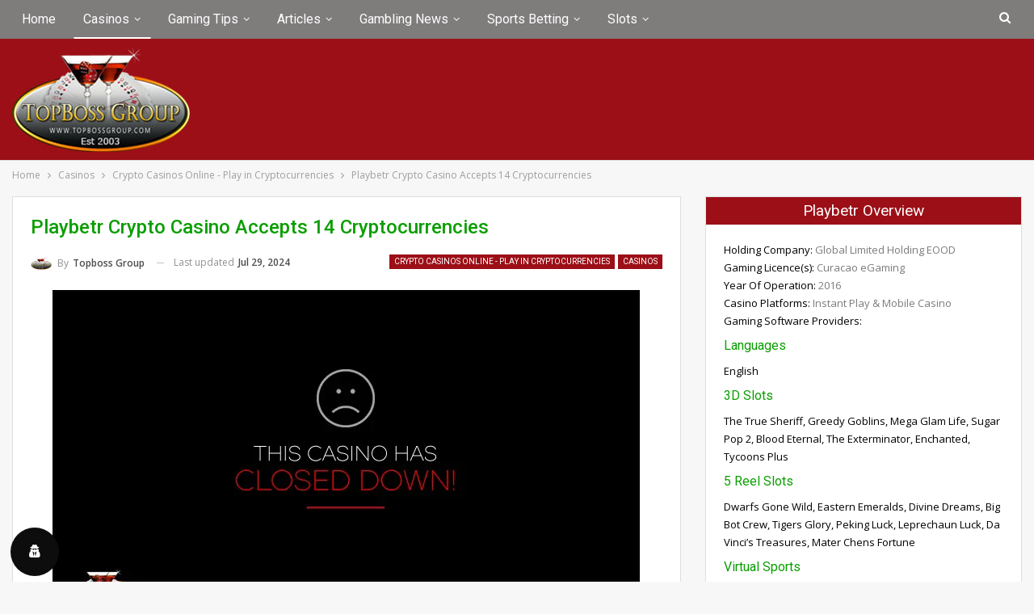

--- FILE ---
content_type: text/html; charset=UTF-8
request_url: https://www.topbossgroup.com/crypto-casino-cryptocurrency
body_size: 30347
content:
<!DOCTYPE html> <!--[if IE 8]><html class="ie ie8" lang=en-US> <![endif]--> <!--[if IE 9]><html class="ie ie9" lang=en-US> <![endif]--> <!--[if gt IE 9]><!--><html lang=en-US> <!--<![endif]--><head><style>img.lazy{min-height:1px}</style><link href=https://www.topbossgroup.com/wp-content/plugins/w3-total-cache/pub/js/lazyload.min.js as=script><meta charset="UTF-8"><meta http-equiv="X-UA-Compatible" content="IE=edge"><meta name="viewport" content="width=device-width, initial-scale=1.0"><link rel=pingback href=https://www.topbossgroup.com/xmlrpc.php><meta name='robots' content='index, follow, max-image-preview:large, max-snippet:-1, max-video-preview:-1'><meta name="Distribution" content="global"><title>Playbetr Casino has Closed Down | Topboss Group 🎰</title><meta name="description" content="Playbetr Casino has Closed Down with no notice give to players or advertisers, so all we can say is Good Riddance."><link rel=canonical href=https://www.topbossgroup.com/crypto-casino-cryptocurrency><meta property="og:locale" content="en_US"><meta property="og:type" content="article"><meta property="og:title" content="Playbetr Casino has Closed Down | Topboss Group 🎰"><meta property="og:description" content="Playbetr Casino has Closed Down with no notice give to players or advertisers, so all we can say is Good Riddance."><meta property="og:url" content="https://www.topbossgroup.com/crypto-casino-cryptocurrency"><meta property="og:site_name" content="Topboss Group"><meta property="article:publisher" content="https://www.facebook.com/topbossgroup"><meta property="article:published_time" content="2019-05-27T07:41:38+00:00"><meta property="article:modified_time" content="2024-07-29T09:28:03+00:00"><meta property="og:image" content="https://www.topbossgroup.com/wp-content/uploads/2023/08/online-casino-closed-down.webp"><meta property="og:image:width" content="727"><meta property="og:image:height" content="430"><meta property="og:image:type" content="image/webp"><meta name="author" content="Topboss Group"><meta name="twitter:card" content="summary_large_image"><meta name="twitter:creator" content="@topboss"><meta name="twitter:site" content="@topboss"><meta name="twitter:label1" content="Written by"><meta name="twitter:data1" content="Topboss Group"><meta name="twitter:label2" content="Est. reading time"><meta name="twitter:data2" content="3 minutes"><link rel=dns-prefetch href=//cdnjs.cloudflare.com><link rel=dns-prefetch href=//fonts.googleapis.com><link rel=alternate type=application/rss+xml title="Topboss Group &raquo; Feed" href=https://www.topbossgroup.com/feed><style id=wp-img-auto-sizes-contain-inline-css>img:is([sizes=auto i],[sizes^="auto," i]){contain-intrinsic-size:3000px 1500px}</style><style id=wp-block-library-inline-css>/*<![CDATA[*/:root{--wp-block-synced-color:#7a00df;--wp-block-synced-color--rgb:122,0,223;--wp-bound-block-color:var(--wp-block-synced-color);--wp-editor-canvas-background:#ddd;--wp-admin-theme-color:#007cba;--wp-admin-theme-color--rgb:0,124,186;--wp-admin-theme-color-darker-10:#006ba1;--wp-admin-theme-color-darker-10--rgb:0,107,160.5;--wp-admin-theme-color-darker-20:#005a87;--wp-admin-theme-color-darker-20--rgb:0,90,135;--wp-admin-border-width-focus:2px}@media (min-resolution:192dpi){:root{--wp-admin-border-width-focus:1.5px}}.wp-element-button{cursor:pointer}:root .has-very-light-gray-background-color{background-color:#eee}:root .has-very-dark-gray-background-color{background-color:#313131}:root .has-very-light-gray-color{color:#eee}:root .has-very-dark-gray-color{color:#313131}:root .has-vivid-green-cyan-to-vivid-cyan-blue-gradient-background{background:linear-gradient(135deg,#00d084,#0693e3)}:root .has-purple-crush-gradient-background{background:linear-gradient(135deg,#34e2e4,#4721fb 50%,#ab1dfe)}:root .has-hazy-dawn-gradient-background{background:linear-gradient(135deg,#faaca8,#dad0ec)}:root .has-subdued-olive-gradient-background{background:linear-gradient(135deg,#fafae1,#67a671)}:root .has-atomic-cream-gradient-background{background:linear-gradient(135deg,#fdd79a,#004a59)}:root .has-nightshade-gradient-background{background:linear-gradient(135deg,#330968,#31cdcf)}:root .has-midnight-gradient-background{background:linear-gradient(135deg,#020381,#2874fc)}:root{--wp--preset--font-size--normal:16px;--wp--preset--font-size--huge:42px}.has-regular-font-size{font-size:1em}.has-larger-font-size{font-size:2.625em}.has-normal-font-size{font-size:var(--wp--preset--font-size--normal)}.has-huge-font-size{font-size:var(--wp--preset--font-size--huge)}.has-text-align-center{text-align:center}.has-text-align-left{text-align:left}.has-text-align-right{text-align:right}.has-fit-text{white-space:nowrap!important}#end-resizable-editor-section{display:none}.aligncenter{clear:both}.items-justified-left{justify-content:flex-start}.items-justified-center{justify-content:center}.items-justified-right{justify-content:flex-end}.items-justified-space-between{justify-content:space-between}.screen-reader-text{border:0;clip-path:inset(50%);height:1px;margin:-1px;overflow:hidden;padding:0;position:absolute;width:1px;word-wrap:normal!important}.screen-reader-text:focus{background-color:#ddd;clip-path:none;color:#444;display:block;font-size:1em;height:auto;left:5px;line-height:normal;padding:15px 23px 14px;text-decoration:none;top:5px;width:auto;z-index:100000}html :where(.has-border-color){border-style:solid}html :where([style*=border-top-color]){border-top-style:solid}html :where([style*=border-right-color]){border-right-style:solid}html :where([style*=border-bottom-color]){border-bottom-style:solid}html :where([style*=border-left-color]){border-left-style:solid}html :where([style*=border-width]){border-style:solid}html :where([style*=border-top-width]){border-top-style:solid}html :where([style*=border-right-width]){border-right-style:solid}html :where([style*=border-bottom-width]){border-bottom-style:solid}html :where([style*=border-left-width]){border-left-style:solid}html :where(img[class*=wp-image-]){height:auto;max-width:100%}:where(figure){margin:0 0 1em}html :where(.is-position-sticky){--wp-admin--admin-bar--position-offset:var(--wp-admin--admin-bar--height,0px)}@media screen and (max-width:600px){html:where(.is-position-sticky){--wp-admin--admin-bar--position-offset:0px}}/*]]>*/</style><style id=global-styles-inline-css>/*<![CDATA[*/:root{--wp--preset--aspect-ratio--square:1;--wp--preset--aspect-ratio--4-3:4/3;--wp--preset--aspect-ratio--3-4:3/4;--wp--preset--aspect-ratio--3-2:3/2;--wp--preset--aspect-ratio--2-3:2/3;--wp--preset--aspect-ratio--16-9:16/9;--wp--preset--aspect-ratio--9-16:9/16;--wp--preset--color--black:#000;--wp--preset--color--cyan-bluish-gray:#abb8c3;--wp--preset--color--white:#fff;--wp--preset--color--pale-pink:#f78da7;--wp--preset--color--vivid-red:#cf2e2e;--wp--preset--color--luminous-vivid-orange:#ff6900;--wp--preset--color--luminous-vivid-amber:#fcb900;--wp--preset--color--light-green-cyan:#7bdcb5;--wp--preset--color--vivid-green-cyan:#00d084;--wp--preset--color--pale-cyan-blue:#8ed1fc;--wp--preset--color--vivid-cyan-blue:#0693e3;--wp--preset--color--vivid-purple:#9b51e0;--wp--preset--gradient--vivid-cyan-blue-to-vivid-purple:linear-gradient(135deg,rgb(6,147,227) 0%,rgb(155,81,224) 100%);--wp--preset--gradient--light-green-cyan-to-vivid-green-cyan:linear-gradient(135deg,rgb(122,220,180) 0%,rgb(0,208,130) 100%);--wp--preset--gradient--luminous-vivid-amber-to-luminous-vivid-orange:linear-gradient(135deg,rgb(252,185,0) 0%,rgb(255,105,0) 100%);--wp--preset--gradient--luminous-vivid-orange-to-vivid-red:linear-gradient(135deg,rgb(255,105,0) 0%,rgb(207,46,46) 100%);--wp--preset--gradient--very-light-gray-to-cyan-bluish-gray:linear-gradient(135deg,rgb(238,238,238) 0%,rgb(169,184,195) 100%);--wp--preset--gradient--cool-to-warm-spectrum:linear-gradient(135deg,rgb(74,234,220) 0%,rgb(151,120,209) 20%,rgb(207,42,186) 40%,rgb(238,44,130) 60%,rgb(251,105,98) 80%,rgb(254,248,76) 100%);--wp--preset--gradient--blush-light-purple:linear-gradient(135deg,rgb(255,206,236) 0%,rgb(152,150,240) 100%);--wp--preset--gradient--blush-bordeaux:linear-gradient(135deg,rgb(254,205,165) 0%,rgb(254,45,45) 50%,rgb(107,0,62) 100%);--wp--preset--gradient--luminous-dusk:linear-gradient(135deg,rgb(255,203,112) 0%,rgb(199,81,192) 50%,rgb(65,88,208) 100%);--wp--preset--gradient--pale-ocean:linear-gradient(135deg,rgb(255,245,203) 0%,rgb(182,227,212) 50%,rgb(51,167,181) 100%);--wp--preset--gradient--electric-grass:linear-gradient(135deg,rgb(202,248,128) 0%,rgb(113,206,126) 100%);--wp--preset--gradient--midnight:linear-gradient(135deg,rgb(2,3,129) 0%,rgb(40,116,252) 100%);--wp--preset--font-size--small:13px;--wp--preset--font-size--medium:20px;--wp--preset--font-size--large:36px;--wp--preset--font-size--x-large:42px;--wp--preset--spacing--20:0.44rem;--wp--preset--spacing--30:0.67rem;--wp--preset--spacing--40:1rem;--wp--preset--spacing--50:1.5rem;--wp--preset--spacing--60:2.25rem;--wp--preset--spacing--70:3.38rem;--wp--preset--spacing--80:5.06rem;--wp--preset--shadow--natural:6px 6px 9px rgba(0, 0, 0, 0.2);--wp--preset--shadow--deep:12px 12px 50px rgba(0, 0, 0, 0.4);--wp--preset--shadow--sharp:6px 6px 0px rgba(0, 0, 0, 0.2);--wp--preset--shadow--outlined:6px 6px 0px -3px rgb(255, 255, 255), 6px 6px rgb(0, 0, 0);--wp--preset--shadow--crisp:6px 6px 0px rgb(0, 0, 0)}:where(.is-layout-flex){gap:0.5em}:where(.is-layout-grid){gap:0.5em}body .is-layout-flex{display:flex}.is-layout-flex{flex-wrap:wrap;align-items:center}.is-layout-flex>:is(*,div){margin:0}body .is-layout-grid{display:grid}.is-layout-grid>:is(*,div){margin:0}:where(.wp-block-columns.is-layout-flex){gap:2em}:where(.wp-block-columns.is-layout-grid){gap:2em}:where(.wp-block-post-template.is-layout-flex){gap:1.25em}:where(.wp-block-post-template.is-layout-grid){gap:1.25em}.has-black-color{color:var(--wp--preset--color--black) !important}.has-cyan-bluish-gray-color{color:var(--wp--preset--color--cyan-bluish-gray) !important}.has-white-color{color:var(--wp--preset--color--white) !important}.has-pale-pink-color{color:var(--wp--preset--color--pale-pink) !important}.has-vivid-red-color{color:var(--wp--preset--color--vivid-red) !important}.has-luminous-vivid-orange-color{color:var(--wp--preset--color--luminous-vivid-orange) !important}.has-luminous-vivid-amber-color{color:var(--wp--preset--color--luminous-vivid-amber) !important}.has-light-green-cyan-color{color:var(--wp--preset--color--light-green-cyan) !important}.has-vivid-green-cyan-color{color:var(--wp--preset--color--vivid-green-cyan) !important}.has-pale-cyan-blue-color{color:var(--wp--preset--color--pale-cyan-blue) !important}.has-vivid-cyan-blue-color{color:var(--wp--preset--color--vivid-cyan-blue) !important}.has-vivid-purple-color{color:var(--wp--preset--color--vivid-purple) !important}.has-black-background-color{background-color:var(--wp--preset--color--black) !important}.has-cyan-bluish-gray-background-color{background-color:var(--wp--preset--color--cyan-bluish-gray) !important}.has-white-background-color{background-color:var(--wp--preset--color--white) !important}.has-pale-pink-background-color{background-color:var(--wp--preset--color--pale-pink) !important}.has-vivid-red-background-color{background-color:var(--wp--preset--color--vivid-red) !important}.has-luminous-vivid-orange-background-color{background-color:var(--wp--preset--color--luminous-vivid-orange) !important}.has-luminous-vivid-amber-background-color{background-color:var(--wp--preset--color--luminous-vivid-amber) !important}.has-light-green-cyan-background-color{background-color:var(--wp--preset--color--light-green-cyan) !important}.has-vivid-green-cyan-background-color{background-color:var(--wp--preset--color--vivid-green-cyan) !important}.has-pale-cyan-blue-background-color{background-color:var(--wp--preset--color--pale-cyan-blue) !important}.has-vivid-cyan-blue-background-color{background-color:var(--wp--preset--color--vivid-cyan-blue) !important}.has-vivid-purple-background-color{background-color:var(--wp--preset--color--vivid-purple) !important}.has-black-border-color{border-color:var(--wp--preset--color--black) !important}.has-cyan-bluish-gray-border-color{border-color:var(--wp--preset--color--cyan-bluish-gray) !important}.has-white-border-color{border-color:var(--wp--preset--color--white) !important}.has-pale-pink-border-color{border-color:var(--wp--preset--color--pale-pink) !important}.has-vivid-red-border-color{border-color:var(--wp--preset--color--vivid-red) !important}.has-luminous-vivid-orange-border-color{border-color:var(--wp--preset--color--luminous-vivid-orange) !important}.has-luminous-vivid-amber-border-color{border-color:var(--wp--preset--color--luminous-vivid-amber) !important}.has-light-green-cyan-border-color{border-color:var(--wp--preset--color--light-green-cyan) !important}.has-vivid-green-cyan-border-color{border-color:var(--wp--preset--color--vivid-green-cyan) !important}.has-pale-cyan-blue-border-color{border-color:var(--wp--preset--color--pale-cyan-blue) !important}.has-vivid-cyan-blue-border-color{border-color:var(--wp--preset--color--vivid-cyan-blue) !important}.has-vivid-purple-border-color{border-color:var(--wp--preset--color--vivid-purple) !important}.has-vivid-cyan-blue-to-vivid-purple-gradient-background{background:var(--wp--preset--gradient--vivid-cyan-blue-to-vivid-purple) !important}.has-light-green-cyan-to-vivid-green-cyan-gradient-background{background:var(--wp--preset--gradient--light-green-cyan-to-vivid-green-cyan) !important}.has-luminous-vivid-amber-to-luminous-vivid-orange-gradient-background{background:var(--wp--preset--gradient--luminous-vivid-amber-to-luminous-vivid-orange) !important}.has-luminous-vivid-orange-to-vivid-red-gradient-background{background:var(--wp--preset--gradient--luminous-vivid-orange-to-vivid-red) !important}.has-very-light-gray-to-cyan-bluish-gray-gradient-background{background:var(--wp--preset--gradient--very-light-gray-to-cyan-bluish-gray) !important}.has-cool-to-warm-spectrum-gradient-background{background:var(--wp--preset--gradient--cool-to-warm-spectrum) !important}.has-blush-light-purple-gradient-background{background:var(--wp--preset--gradient--blush-light-purple) !important}.has-blush-bordeaux-gradient-background{background:var(--wp--preset--gradient--blush-bordeaux) !important}.has-luminous-dusk-gradient-background{background:var(--wp--preset--gradient--luminous-dusk) !important}.has-pale-ocean-gradient-background{background:var(--wp--preset--gradient--pale-ocean) !important}.has-electric-grass-gradient-background{background:var(--wp--preset--gradient--electric-grass) !important}.has-midnight-gradient-background{background:var(--wp--preset--gradient--midnight) !important}.has-small-font-size{font-size:var(--wp--preset--font-size--small) !important}.has-medium-font-size{font-size:var(--wp--preset--font-size--medium) !important}.has-large-font-size{font-size:var(--wp--preset--font-size--large) !important}.has-x-large-font-size{font-size:var(--wp--preset--font-size--x-large) !important}/*]]>*/</style><style id=classic-theme-styles-inline-css>/*! This file is auto-generated */
.wp-block-button__link{color:#fff;background-color:#32373c;border-radius:9999px;box-shadow:none;text-decoration:none;padding:calc(.667em + 2px) calc(1.333em + 2px);font-size:1.125em}.wp-block-file__button{background:#32373c;color:#fff;text-decoration:none}</style><link rel=stylesheet href=https://www.topbossgroup.com/wp-content/cache/minify/684eb.css media=all><link rel=stylesheet href=https://www.topbossgroup.com/wp-content/cache/minify/1b950.css media=all><link rel=stylesheet href=https://www.topbossgroup.com/wp-content/cache/minify/556f4.css media=all><link rel=stylesheet href=https://www.topbossgroup.com/wp-content/cache/minify/09f23.css media=all><link rel=stylesheet href=https://www.topbossgroup.com/wp-content/cache/minify/b188a.css media=all><link rel=stylesheet href=https://www.topbossgroup.com/wp-content/cache/minify/bca0d.css media=all><link rel=stylesheet href=https://www.topbossgroup.com/wp-content/cache/minify/4c431.css media=all><link rel=stylesheet href=https://www.topbossgroup.com/wp-content/cache/minify/892b7.css media=all><link rel=stylesheet id=font-awesome-css href=https://cdnjs.cloudflare.com/ajax/libs/font-awesome/4.7.0/css/font-awesome.min.css type=text/css media=all><link rel=stylesheet href=https://www.topbossgroup.com/wp-content/cache/minify/c981c.css media=all><link rel=stylesheet href=https://www.topbossgroup.com/wp-content/cache/minify/f2e18.css media=all><link rel=stylesheet href=https://www.topbossgroup.com/wp-content/cache/minify/edcb3.css media=all><link rel=stylesheet id=br-numbers-css href='https://fonts.googleapis.com/css?family=Oswald&#038;text=0123456789.%2F%5C%25&#038;ver=6.9' type=text/css media=all><link rel=stylesheet href=https://www.topbossgroup.com/wp-content/cache/minify/3002f.css media=all><link rel=stylesheet href=https://www.topbossgroup.com/wp-content/cache/minify/c1fc9.css media=all><link rel=stylesheet href=https://www.topbossgroup.com/wp-content/cache/minify/c079e.css media=all><link rel=stylesheet href=https://www.topbossgroup.com/wp-content/cache/minify/0e160.css media=all><link rel=stylesheet href=https://www.topbossgroup.com/wp-content/cache/minify/b9c07.css media=all><link rel=stylesheet href=https://www.topbossgroup.com/wp-content/cache/minify/a6b9e.css media=all><link rel=stylesheet href=https://www.topbossgroup.com/wp-content/cache/minify/88757.css media=all><link rel=stylesheet href=https://www.topbossgroup.com/wp-content/cache/minify/3249d.css media=all><link rel=stylesheet href=https://www.topbossgroup.com/wp-content/cache/minify/6f14b.css media=all><link rel=stylesheet id=better-framework-main-fonts-css href='https://fonts.googleapis.com/css?family=Open+Sans:400,600%7CRoboto:400,500,400italic&#038;display=swap' type=text/css media=all><link rel=stylesheet href=https://www.topbossgroup.com/wp-content/cache/minify/35672.css media=all> <script src=https://www.topbossgroup.com/wp-content/cache/minify/818c0.js></script> <script></script><meta name="generator" content="Redux 4.5.10"><style>.eafl-disclaimer-small{font-size:.8em}.eafl-disclaimer-smaller{font-size:.6em}</style><link rel="shortcut icon" href=https://www.topbossgroup.com/wp-content/uploads/2022/10/favicon.png><link rel=apple-touch-icon href=https://www.topbossgroup.com/wp-content/uploads/2019/06/apple-icon-57x57.png><link rel=apple-touch-icon sizes=114x114 href=https://www.topbossgroup.com/wp-content/uploads/2019/06/apple-icon-114x114.png><link rel=apple-touch-icon sizes=72x72 href=https://www.topbossgroup.com/wp-content/uploads/2019/06/android-icon-72x72.png><link rel=apple-touch-icon sizes=144x144 href=https://www.topbossgroup.com/wp-content/uploads/2019/06/android-icon-144x144.png> <script type=application/ld+json class=saswp-schema-markup-output>[{"@context":"https:\/\/schema.org\/","@graph":[{"@context":"https:\/\/schema.org\/","@type":"SiteNavigationElement","@id":"https:\/\/www.topbossgroup.com\/#home","name":"Home","url":"https:\/\/www.topbossgroup.com\/"},{"@context":"https:\/\/schema.org\/","@type":"SiteNavigationElement","@id":"https:\/\/www.topbossgroup.com\/#casinos","name":"Casinos","url":"https:\/\/www.topbossgroup.com\/casinos"},{"@context":"https:\/\/schema.org\/","@type":"SiteNavigationElement","@id":"https:\/\/www.topbossgroup.com\/#gaming-tips","name":"Gaming Tips","url":"https:\/\/www.topbossgroup.com\/gaming-tips"},{"@context":"https:\/\/schema.org\/","@type":"SiteNavigationElement","@id":"https:\/\/www.topbossgroup.com\/#articles","name":"Articles","url":"https:\/\/www.topbossgroup.com\/articles"},{"@context":"https:\/\/schema.org\/","@type":"SiteNavigationElement","@id":"https:\/\/www.topbossgroup.com\/#gambling-news","name":"Gambling News","url":"https:\/\/www.topbossgroup.com\/news"},{"@context":"https:\/\/schema.org\/","@type":"SiteNavigationElement","@id":"https:\/\/www.topbossgroup.com\/#sports-betting","name":"Sports Betting","url":"https:\/\/www.topbossgroup.com\/sports-betting"},{"@context":"https:\/\/schema.org\/","@type":"SiteNavigationElement","@id":"https:\/\/www.topbossgroup.com\/#slots","name":"Slots","url":"https:\/\/www.topbossgroup.com\/slots"}]},

{"@context":"https:\/\/schema.org\/","@type":"BlogPosting","@id":"https:\/\/www.topbossgroup.com\/crypto-casino-cryptocurrency#BlogPosting","url":"https:\/\/www.topbossgroup.com\/crypto-casino-cryptocurrency","inLanguage":"en-US","mainEntityOfPage":"https:\/\/www.topbossgroup.com\/crypto-casino-cryptocurrency","headline":"Playbetr Casino has Closed Down | Topboss Group \ud83c\udfb0","description":"Playbetr Casino has Closed Down with no notice give to players or advertisers, so all we can say is Good Riddance.","articleBody":"Crypto Casino Playbetr 100% Cryptocurrency Casino  Crypto casino Playbetr is a 100% cryptocurrency casino, Live Casino and sports betting. Using the default currency is PBR which is a stable coin linked to the USD. Playbetr is regarded as the number 1 crypto casino offering over a 1000 casino games by world class developers. Enjoy hundreds of per-match and live sportsbook options which holds the most markets of any cryptocurrency betting platform.    Playbetr are owned and operated by Global Limited Holding EOOD. Casino games are provided and regulated by Gaming Services Provider N.V. Operating under the license issued to Curacao eGaming by the Government of Curacao.  VIP Program  This site also has their own VIP program with seven levels and your status points never reset, you will also receive betbacks and loss backs and the percentage are determined by on your VIP level.  14 Cryptocurrencies Accepted  Cryptocurrency deposits at Playbetr casino are immediate, however withdrawal times can vary slightly. Use 14 accepted Cryptocurrencies for deposits and withdrawal Crypto, accepted cryptocurrency are:     \tBTC   \tBCH   \tLTC   \tETH   \tETC   \tXRP   \tXMR   \tDASH   \tBNB   \tDOGE   \tPAX   \tDAI   \tNEO   \tXLM    This means your winnings can be drawn within minutes, no lengthy pending times or delays whilst waiting for days to enjoy your well- deserved winnings.    Your account is held in the PBR ( Price-to-Book Rate ) which means you never have to concern yourself with market fluctuations in cryptocurrencies, instead you can focus and enjoy playing in their casino, Live Casino and Sportsbook.  Play Slots In Crypto  At Playbetr Crypto Casino you will find the latest crypto slots offering 5 reel and 3D slots produced by Betsoft. Big name slots from well know brands accept crypto deposits to play slots. A massive gaming library offers over 1000 games to choose:     \tBetsoft   \tEndorphina   \tGameArt   \tHabanero   \tPragmatic Play   \tQuickSpin   \tFugaso   \tEvolution   \tAsia Gaming   \tBetGames.tv   \tEzugi   \t OneTouch   \tPariplay   \tHollywoodTV   \tKiron Interactive   \tReel Time   \tXplosive Slots   \tNSoft   \tProvably Fair    Crypto Sports Betting  Crypto sports betting allows you to bet on all the top Sports matches. An excellent feature is that Playbetr also offers Live Sports betting in crypto including:     \tRugby   \tCricket   \tBaseball   \tTable Tennis   \tSoccer   \teSports   \tVirtual Games    Esports Betting In Crypto Video Gaming  Enter Esports betting in crypto at Playbetr and watch live on Twitch where Video Gaming has turned into profession Esports. Young adults are earning millions and lucrative sponsorship deals are being signed whilst competing for top prizes be it whilst playing:     \tDota 2 Esports   \tLeague of Legends Esports   \tCounter-Strike Esports    Crypto Casino Live  Live crypto casino is powered by Evolution Gaming as well as Asia Gaming. Besides bringing the brick and mortar feel into your own home you can immerse yourself into Playbetr's fabulous table game varieties.     \tBlackjack   \tRoulette   \tBaccarat   \tPoker   \tEvolution Gaming\u2019s Money Wheel    Play Dice  Dice is also a game offered by Playbetr and before playing ensure you have sufficient chips in your account. Then enter a bet amount, adjust your profit on Win, Roll Under Win or Pay-out and then click roll the dice. Should you win your account will be instantly credited. Play Dice is supplied by Provably Fair gaming software.  Conclusion  Crypto casino Playbetr is one of the best all round multi-platform casinos that we have found on the internet. Deposits in cryptocurrencies are are abundant, fast and easy to do. A huge number of casino games are ready to reward their clients with an opening offer to get you started. Playbetr is certainly an online casino we would highly recommend!","keywords":"closed, ","datePublished":"2019-05-27T07:41:38+00:00","dateModified":"2024-07-29T09:28:03+00:00","author":{"@type":"Person","name":"Topboss Group","url":"https:\/\/www.topbossgroup.com\/author\/topbossgroupeditor","sameAs":["https:\/\/www.topbossgroup.com\/"],"image":{"@type":"ImageObject","url":"https:\/\/www.topbossgroup.com\/wp-content\/uploads\/2019\/10\/TopbossGroupEditor.png.webp","height":96,"width":96}},"editor":{"@type":"Person","name":"Topboss Group","url":"https:\/\/www.topbossgroup.com\/author\/topbossgroupeditor","sameAs":["https:\/\/www.topbossgroup.com\/"],"image":{"@type":"ImageObject","url":"https:\/\/www.topbossgroup.com\/wp-content\/uploads\/2019\/10\/TopbossGroupEditor.png.webp","height":96,"width":96}},"publisher":{"@type":"Organization","name":"Topboss Group","url":"https:\/\/www.topbossgroup.com","logo":{"@type":"ImageObject","url":"https:\/\/www.topbossgroup.com\/wp-content\/uploads\/2019\/06\/Topboss-Online-Casinos-logo.png","height":"130","width":"220"}},"image":[{"@type":"ImageObject","@id":"https:\/\/www.topbossgroup.com\/crypto-casino-cryptocurrency#primaryimage","url":"https:\/\/www.topbossgroup.com\/wp-content\/uploads\/2023\/08\/online-casino-closed-down.webp","width":"727","height":"430","caption":"online casino closed down"}]}]</script> <meta name="generator" content="Powered by WPBakery Page Builder - drag and drop page builder for WordPress."> <script type=application/ld+json>{
    "@context": "https://schema.org/",
    "@type": "Organization",
    "@id": "#organization",
    "logo": {
        "@type": "ImageObject",
        "url": "https://www.topbossgroup.com/wp-content/uploads/2019/12/Topboss-Group-logo-220x130px.jpg"
    },
    "url": "https://www.topbossgroup.com/",
    "name": "Topboss Group",
    "description": "Online Casinos"
}</script> <script type=application/ld+json>{
    "@context": "https://schema.org/",
    "@type": "WebSite",
    "name": "Guide To Online Casinos",
    "alternateName": "Online Casinos",
    "url": "https://www.topbossgroup.com/"
}</script> <script type=application/ld+json>{
    "@context": "https://schema.org",
    "@type": [
        "Organization",
        "Casino",
        "Offer"
    ],
    "name": "Playbetr - Playbetr Crypto Casino Accepts 14 Cryptocurrencies",
    "url": "https://www.playbetr.com/",
    "image": "https://www.topbossgroup.com/wp-content/uploads/2023/08/online-casino-closed-down.webp",
    "openingHours": "Mo-Su 00:00-23:59",
    "isAccessibleForFree": "false",
    "currenciesAccepted": "USD, BTC, BCH, DASH, XMR, BNB, ETC, XRP, LTC, ETH, XDG, PAX, DAI",
    "aggregateRating": {
        "@type": "AggregateRating",
        "ratingValue": 4.4,
        "reviewCount": "27"
    },
    "paymentAccepted": "",
    "email": "[email protected]",
    "address": "[address protected]",
    "priceRange": "[protected]",
    "telephone": "[number protected]",
    "makesOffer": [
        {
            "@type": "Offer",
            "name": "Welcome bonus Value: 2000 PBR (USD)"
        },
        {
            "@type": "Offer",
            "name": "First Deposit Bonus: 100% up to 2000PBR (USD)"
        },
        {
            "@type": "Offer",
            "name": "Reload Bonus Value: 1700PBR (USD)"
        },
        {
            "@type": "Offer",
            "name": "First Deposit Bonus: 50% up to 1000PBR (USD)"
        },
        {
            "@type": "Offer",
            "name": "Second Deposit Bonus: 25% up to 500PBR (USD)"
        },
        {
            "@type": "Offer",
            "name": "Thrid Deposit Bonus: 10% up to 200PBR (USD)"
        }
    ],
    "review": {
        "@context": "https://schema.org/",
        "@type": "Review",
        "headline": "Playbetr Crypto Casino Accepts 14 Cryptocurrencies",
        "description": "Crypto Casino Playbetr 100% Cryptocurrency CasinoCrypto casino Playbetr is a 100% cryptocurrency casino, Live Casino and sports betting. Using the default currency is PBR which is a stable coin linked to the USD. Playbetr is regarded as the number 1 ",
        "datePublished": "2019-05-27",
        "dateModified": "2024-07-29",
        "author": {
            "@type": "Person",
            "@id": "#person-TopbossGroup",
            "name": "Topboss Group"
        },
        "image": "https://www.topbossgroup.com/wp-content/uploads/2023/08/online-casino-closed-down.webp",
        "interactionStatistic": [
            {
                "@type": "InteractionCounter",
                "interactionType": "http://schema.org/CommentAction",
                "userInteractionCount": "0"
            }
        ],
        "publisher": {
            "@id": "#organization"
        },
        "mainEntityOfPage": "https://www.topbossgroup.com/crypto-casino-cryptocurrency",
        "itemReviewed": {
            "name": "Playbetr"
        }
    }
}</script> <link rel=stylesheet href=https://www.topbossgroup.com/wp-content/cache/minify/ff77e.css media=all><noscript><style>.wpb_animate_when_almost_visible{opacity:1}</style></noscript><link rel=stylesheet href=https://www.topbossgroup.com/wp-content/cache/minify/36f66.css media=all><link rel=stylesheet href=https://www.topbossgroup.com/wp-content/cache/minify/be0ce.css media=all></head><body class="wp-singular post-template-default single single-post postid-5016 single-format-standard wp-theme-publisher wp-child-theme-publisher-child bs-theme bs-publisher bs-publisher-clean-tech active-light-box ltr close-rh page-layout-2-col page-layout-2-col-right full-width active-sticky-sidebar main-menu-sticky-smart main-menu-full-width active-ajax-search single-cat-2 single-prim-cat-170 single-cat-170  wpb-js-composer js-comp-ver-8.7.2 vc_responsive bs-ll-a" dir=ltr><div class="main-wrap content-main-wrap"><header id=header class="site-header header-style-3 full-width" itemscope=itemscope itemtype=https://schema.org/WPHeader><div id=menu-main class="menu main-menu-wrapper show-search-item menu-actions-btn-width-1" role=navigation itemscope=itemscope itemtype=https://schema.org/SiteNavigationElement><div class=main-menu-inner><div class=content-wrap><div class=container><nav class=main-menu-container><ul id=main-navigation class="main-menu menu bsm-pure clearfix"> <li id=menu-item-104 class="menu-item menu-item-type-post_type menu-item-object-page menu-item-home better-anim-fade menu-item-104"><a href=https://www.topbossgroup.com/ >Home</a></li> <li id=menu-item-106 class="menu-item menu-item-type-taxonomy menu-item-object-category current-post-ancestor current-menu-parent current-post-parent menu-term-2 better-anim-fade menu-item-has-children menu-item-has-mega menu-item-mega-page-builder menu-item-106"><a href=https://www.topbossgroup.com/casinos>Casinos</a><div class="mega-menu mega-type-page-builder"><div class="row vc_row wpb_row vc_row-fluid"><div class=bs-vc-wrapper><div class="wpb_column bs-vc-column vc_column_container vc_col-sm-6"><div class="bs-vc-wrapper wpb_wrapper"><div class="wpb_text_column wpb_content_element bs-vc-block" ><div class=wpb_wrapper><ul> <li><a href=https://www.topbossgroup.com/top-20-casinos-best-online>Top 20 Online Casinos</a></li> <li><a href=https://www.topbossgroup.com/casino-software>Casino Software</a></li> <li><a href=https://www.topbossgroup.com/za/south-african-online-casinos-list>SA No Deposit Casinos</a></li> <li><a href=https://www.topbossgroup.com/mobile-gaming>Mobile Casino Smartphone</a></li> <li><a href=https://www.topbossgroup.com/new-casinos>New Online Casinos</a></li> <li><a href=/bingo>Online Bingo Sites</a></li> <li><a href=/live-dealer-casino-games>Live Dealer Casinos</a></li> <li><a href=https://www.topbossgroup.com/paypal-casinos>Paypal Deposit Casinos</a></li> <li><a href=/bitcoin-casinos>Bitcoin Casino</a></li> <li><a href=/crypto-casinos>Crypto Online Casino</a></li> <li><a href=https://www.topbossgroup.com/blacklisted-casinos-warnings>Blacklisted Online Casinos</a></li> <li><a href=https://www.topbossgroup.com/online-casino-list-a-z-top-ratings-bonuses>A-Z Casinos</a></li> <li><a href=https://www.topbossgroup.com/lotto>Lotto Websites</a></li> <li><a href=https://www.topbossgroup.com/virtual-reality-vr-casinos>Virtual Reality Casino</a></li> <li><a href=https://www.topbossgroup.com/worlds-longest-webpage-of-online-casinos>Worlds Longest Webpage Of Online Casinos</a></li></ul></div></div></div></div><div class="wpb_column bs-vc-column vc_column_container vc_col-sm-6"><div class="bs-vc-wrapper wpb_wrapper"><div class="wpb_text_column wpb_content_element bs-vc-block" ><div class=wpb_wrapper><ul> <li><a href=https://www.topbossgroup.com/ >Featured Online Casinos</a></li> <li class="flag flag-right flag-south-africa"><a href=/za/new-casinos-south-africa>New South African Casinos</a></li> <li class="flag flag-right flag-new-zealand"><a href=/nz/top-online-casinos>Top Online Casinos NZ</a></li> <li class="flag flag-right flag-canada"><a href=/ca/real-money-canadian-online-casinos>Canadian Real Money Casinos</a></li> <li class="flag flag-right flag-uk"><a href=/uk/online-casinos-uk>Best Online Casinos UK</a></li> <li class="flag flag-right flag-india"><a href=/in/indian-online-casinos>Best Online Casino India</a></li> <li class="flag flag-right flag-usa"><a href=/us/online-casinos-usa>Online Casino USA real money</a></li> <li class="flag flag-right flag-germany"><a href=/de/deutsche-spielbanken>Deutsche Spielbanken</a></li></ul></div></div></div></div></div></div></div></li> <li id=menu-item-138 class="menu-item menu-item-type-taxonomy menu-item-object-category menu-term-14 better-anim-fade menu-item-has-children menu-item-has-mega menu-item-mega-page-builder menu-item-138"><a href=https://www.topbossgroup.com/gaming-tips>Gaming Tips</a><div class="mega-menu mega-type-page-builder"><p><div class="row vc_row wpb_row vc_row-fluid"><div class=bs-vc-wrapper><div class="wpb_column bs-vc-column vc_column_container vc_col-sm-12"><div class="bs-vc-wrapper wpb_wrapper"><div class="wpb_text_column wpb_content_element bs-vc-block" ><div class=wpb_wrapper><ul class=simple-list-links> <li class="sll-post-20582 simple-list-width-2 q-post"> <a href=https://www.topbossgroup.com/get-some-online-gambling-tips-with-these-timeless-tricks>Get Some Online Gambling Tips with these Timeless Tricks to Hidden Treasures</a> </li> <li class="sll-post-20357 simple-list-width-2 q-post"> <a href=https://www.topbossgroup.com/why-online-casinos-are-gaining-popularity-worldwide>Why Online Casinos Are Gaining Popularity Worldwide</a> </li> <li class="sll-post-20224 simple-list-width-2 q-post"> <a href=https://www.topbossgroup.com/how-to-develop-and-scale-your-business-with-a-turnkey-online-casino>How to Develop and Scale Your Business with a Turnkey Online Casino</a> </li> <li class="sll-post-20204 simple-list-width-2 q-post"> <a href=https://www.topbossgroup.com/how-to-choose-the-best-betting-sites-in-finland>How to Choose the Best Betting Sites in Finland</a> </li> <li class="sll-post-20194 simple-list-width-2 q-post"> <a href=https://www.topbossgroup.com/the-best-sports-to-bet-on-and-win>The Best Sports to Bet On and Win</a> </li> <li class="sll-post-20191 simple-list-width-2 q-post"> <a href=https://www.topbossgroup.com/maximizing-your-online-casino-experience-a-complete-guide-to-smart-gaming>Maximizing Your Online Casino Experience: A Complete Guide to Smart Gaming</a> </li> <li class="sll-post-20177 simple-list-width-2 q-post"> <a href=https://www.topbossgroup.com/getting-better-at-poker-tips-to-get-closer-to-winning>Getting Better at Poker: Tips to Get Closer to Winning</a> </li> <li class="sll-post-19108 simple-list-width-2 q-post"> <a href=https://www.topbossgroup.com/understanding-sweepstakes-casinos>Understanding Sweepstakes Casinos</a> </li> <li class="sll-post-18855 simple-list-width-2 q-post"> <a href=https://www.topbossgroup.com/how-to-choose-an-online-casino>How to Choose an Online Casino: Five Mistakes to Avoid</a> </li> <li class="sll-post-17500 simple-list-width-2 q-post"> <a href=https://www.topbossgroup.com/how-to-play-razz-poker>How To Play Razz Poker</a> </li> <li class="sll-post-18325 simple-list-width-2 q-post"> <a href=https://www.topbossgroup.com/3-strategies-for-beginner-blackjack-players>3 Strategies for Beginner Blackjack Players</a> </li> <li class="sll-post-17434 simple-list-width-2 q-post"> <a href=https://www.topbossgroup.com/the-main-rules-of-sports-betting>The Main Rules of Sports Betting</a> </li></ul></div></div></div></div></div></div></p></div></li> <li id=menu-item-108 class="menu-item menu-item-type-taxonomy menu-item-object-category menu-term-8 better-anim-fade menu-item-has-children menu-item-has-mega menu-item-mega-page-builder menu-item-108"><a href=https://www.topbossgroup.com/articles>Articles</a><div class="mega-menu mega-type-page-builder"><div class="row vc_row wpb_row vc_row-fluid"><div class=bs-vc-wrapper><div class="wpb_column bs-vc-column vc_column_container vc_col-sm-12"><div class="bs-vc-wrapper wpb_wrapper"><div class="wpb_text_column wpb_content_element bs-vc-block" ><div class=wpb_wrapper><ul class=simple-list-links> <li class="sll-post-20996 simple-list-width-2 q-post"> <a href=https://www.topbossgroup.com/inside-the-modern-online-casino-experience>Inside The Modern Online Casino Experience</a> </li> <li class="sll-post-20897 simple-list-width-2 q-post"> <a href=https://www.topbossgroup.com/popular-new-online-slots-in-2025>Four of the Most Popular New Online Slots in 2025</a> </li> <li class="sll-post-20779 simple-list-width-2 q-post"> <a href=https://www.topbossgroup.com/casino-bonuses-in-2025>Casino Bonuses in 2025: Maximizing Value and Playing Smart</a> </li> <li class="sll-post-20748 simple-list-width-2 q-post"> <a href=https://www.topbossgroup.com/betting-in-malawi>A Guide to Online Slots, Table Games, and Live Sports Betting in Malawi</a> </li> <li class="sll-post-20709 simple-list-width-2 q-post"> <a href=https://www.topbossgroup.com/how-usplayercheck-helps-americans-find-legal-online-casinos>How USPlayerCheck Helps American Players Find Legal Online Casinos</a> </li> <li class="sll-post-20667 simple-list-width-2 q-post"> <a href=https://www.topbossgroup.com/quest-for-the-jackpot-the-rise-of-adventure-themed-slot-games>Quest for the Jackpot: The Rise of Adventure-Themed Slot Games</a> </li> <li class="sll-post-20609 simple-list-width-2 q-post"> <a href=https://www.topbossgroup.com/innovations-propelling-online-casinos-forward>Innovations Propelling Online Casinos Forward</a> </li> <li class="sll-post-20554 simple-list-width-2 q-post"> <a href=https://www.topbossgroup.com/where-to-learn-crypto-trading>Where to Learn Crypto Trading</a> </li> <li class="sll-post-20541 simple-list-width-2 q-post"> <a href=https://www.topbossgroup.com/online-sports-betting-is-booming>The Market for Online Sports Betting is Booming and Here&#8217;s the Latest You Should Know</a> </li> <li class="sll-post-20387 simple-list-width-2 q-post"> <a href=https://www.topbossgroup.com/canberra-holiday-football-camps-boost-skills-fitness-i-fun>Canberra Holiday Football Camps: Boost Skills, Fitness &amp; Fun</a> </li> <li class="sll-post-20325 simple-list-width-2 q-post"> <a href=https://www.topbossgroup.com/why-more-south-africans-are-choosing-online-casinos-in-2025>Why More South Africans Are Choosing Online Casinos in 2025</a> </li> <li class="sll-post-20308 simple-list-width-2 q-post"> <a href=https://www.topbossgroup.com/why-payment-methods-can-help-sportsbooks-advance>Why payment methods can help sportsbooks advance</a> </li></ul></div></div></div></div></div></div></div></li> <li id=menu-item-13280 class="menu-item menu-item-type-taxonomy menu-item-object-category menu-term-2819 better-anim-fade menu-item-has-children menu-item-has-mega menu-item-mega-page-builder menu-item-13280"><a href=https://www.topbossgroup.com/news>Gambling News</a><div class="mega-menu mega-type-page-builder"><p><div class="row vc_row wpb_row vc_row-fluid"><div class=bs-vc-wrapper><div class="wpb_column bs-vc-column vc_column_container vc_col-sm-12"><div class="bs-vc-wrapper wpb_wrapper"><div class="wpb_text_column wpb_content_element bs-vc-block" ><div class=wpb_wrapper><ul class=simple-list-links> <li class="sll-post-20865 simple-list-width-2 q-post"> <a href=https://www.topbossgroup.com/cryptosamba-christmas-promotions>CryptoSamba Christmas Promotions 2025 – Latest Bonuses &#038; Sneaky Santa Offer</a> </li> <li class="sll-post-20853 simple-list-width-2 q-post"> <a href=https://www.topbossgroup.com/cryptosamba-casino-guide>CryptoSamba Casino Guide: Features, Payments &#038; Why Players Are Talking About It</a> </li> <li class="sll-post-20813 simple-list-width-2 q-post"> <a href=https://www.topbossgroup.com/mr-green-casino-news-and-updates>Mr Green Casino News &#038; Updates</a> </li> <li class="sll-post-20753 simple-list-width-2 q-post"> <a href=https://www.topbossgroup.com/google-bans-advertising-for-sweepstakes-casinos>Google Bans Advertising for Sweepstakes Casinos: What It Means for the Industry</a> </li> <li class="sll-post-20325 simple-list-width-2 q-post"> <a href=https://www.topbossgroup.com/why-more-south-africans-are-choosing-online-casinos-in-2025>Why More South Africans Are Choosing Online Casinos in 2025</a> </li> <li class="sll-post-18708 simple-list-width-2 q-post"> <a href=https://www.topbossgroup.com/news/2023/08/14/stake-com-boosts-weekly-prize-pool-giveaway-to-75000>STAKE.COM Boosts Weekly Prize Pool Giveaway To $75,000</a> </li> <li class="sll-post-17266 simple-list-width-2 q-post"> <a href=https://www.topbossgroup.com/who-wants-to-be-a-millionaire-megapays-pays-out-millions>Who Wants To Be A Millionaire Pays Millions</a> </li> <li class="sll-post-17018 simple-list-width-2 q-post"> <a href=https://www.topbossgroup.com/news/2023/04/28/south-african-rtg-casinos-now-accepting-bitcoin>SA RTG Casinos now accepting Bitcoin</a> </li> <li class="sll-post-17270 simple-list-width-2 q-post"> <a href=https://www.topbossgroup.com/news/2022/01/26/uk-varsity-dropout-wins-at-wsop>UK Varsity Dropout Wins £1.2 Million At WSOP</a> </li> <li class="sll-post-16923 simple-list-width-2 q-post"> <a href=https://www.topbossgroup.com/news/2021/10/14/legend-poker-player-matt-marafioti-commits-suicide>Legend Poker Player Matt Marafioti Commits Suicide</a> </li> <li class="sll-post-16616 simple-list-width-2 q-post"> <a href=https://www.topbossgroup.com/news/2021/09/27/mega-moolah-produces-another-millionaire>Mega Moolah Produces another Millionaire</a> </li> <li class="sll-post-16424 simple-list-width-2 q-post"> <a href=https://www.topbossgroup.com/news/2021/07/30/de/german-new-gambling-laws>German New Gambling Laws</a> </li></ul></div></div></div></div></div></div></p></div></li> <li id=menu-item-1983 class="menu-item menu-item-type-taxonomy menu-item-object-category menu-term-161 better-anim-fade menu-item-has-children menu-item-has-mega menu-item-mega-page-builder menu-item-1983"><a href=https://www.topbossgroup.com/sports-betting>Sports Betting</a><div class="mega-menu mega-type-page-builder"><p><div class="row vc_row wpb_row vc_row-fluid"><div class=bs-vc-wrapper><div class="wpb_column bs-vc-column vc_column_container vc_col-sm-12"><div class="bs-vc-wrapper wpb_wrapper"><div class="wpb_text_column wpb_content_element bs-vc-block" ><div class=wpb_wrapper><ul class=simple-list-links> <li class="sll-post-15844 simple-list-width-2 q-post"> <a href=https://www.topbossgroup.com/1xbet-casino>1xBet Casino</a> </li> <li class="sll-post-14831 simple-list-width-2 q-post"> <a href=https://www.topbossgroup.com/bettilt-casino>Bettilt Casino and Sportsbetting 2026</a> </li> <li class="sll-post-11900 simple-list-width-2 q-post"> <a href=https://www.topbossgroup.com/za/betway-south-africa>Betway South Africa &#8211; Legal SA Sportsbook</a> </li> <li class="sll-post-3779 simple-list-width-2 q-post"> <a href=https://www.topbossgroup.com/betway-sportsbook-online-review>Betway Sportsbook Online Review</a> </li> <li class="sll-post-2749 simple-list-width-2 q-post"> <a href=https://www.topbossgroup.com/classicbet-au-sportsbetting-bonus-offer>ClassicBet is now Part of Playup Sports Book</a> </li> <li class="sll-post-12460 simple-list-width-2 q-post"> <a href=https://www.topbossgroup.com/au/draftstars-daily-fantasy-sports>Draftstars Daily Fantasy Sports</a> </li> <li class="sll-post-19015 simple-list-width-2 q-post"> <a href=https://www.topbossgroup.com/easybet-online-sportsbook-and-casino>Easybet Online Sportsbook and Casino</a> </li> <li class="sll-post-15734 simple-list-width-2 q-post"> <a href=https://www.topbossgroup.com/za/hollywoodbets-sa>Hollywoodbets SA &#8211; South African Sports Betting</a> </li> <li class="sll-post-16101 simple-list-width-2 q-post"> <a href=https://www.topbossgroup.com/uk/hollywoodbets-uk>Hollywoodbets UK Casino and Sportsbook</a> </li> <li class="sll-post-20887 simple-list-width-2 q-post"> <a href=https://www.topbossgroup.com/jabulabets-review>Jabulabets Review – A Safe and Fully Licensed Betting Site for South Africans</a> </li> <li class="sll-post-18670 simple-list-width-2 q-post"> <a href=https://www.topbossgroup.com/jeffbet-casino>JeffBet Casino &#8211; Claim 20 Free Spins</a> </li> <li class="sll-post-19687 simple-list-width-2 q-post"> <a href=https://www.topbossgroup.com/lekkerbets-south-african-casino-and-sportsbook>Lekkerbets &#8211; New South African Casino and Sportsbook</a> </li> <li class="sll-post-2039 simple-list-width-2 q-post"> <a href=https://www.topbossgroup.com/bookies-sports-betting-odds>MadBookie Now part of Playup Sportsbook</a> </li> <li class="sll-post-17247 simple-list-width-2 q-post"> <a href=https://www.topbossgroup.com/mozzart-casino-sportsbook>Mozzart Casino and Sportsbook in One</a> </li> <li class="sll-post-20877 simple-list-width-2 q-post"> <a href=https://www.topbossgroup.com/pantherbet-casino-and-sportsbook-review>Pantherbet Review 2026 – Is This South Africa’s Next Go-To Sportsbook &#038; Casino?</a> </li> <li class="sll-post-9037 simple-list-width-2 q-post"> <a href=https://www.topbossgroup.com/playup-sportsbook>PlayUp Sportsbook All in One Betting</a> </li> <li class="sll-post-4516 simple-list-width-2 q-post"> <a href=https://www.topbossgroup.com/casino-sports-betting>Rizk Casino Suspended</a> </li> <li class="sll-post-12147 simple-list-width-2 q-post"> <a href=https://www.topbossgroup.com/za/sportingbet-sa-legal-sportsbook>Sportingbet SA &#8211; SUSPENDED</a> </li> <li class="sll-post-20194 simple-list-width-2 q-post"> <a href=https://www.topbossgroup.com/the-best-sports-to-bet-on-and-win>The Best Sports to Bet On and Win</a> </li> <li class="sll-post-2066 simple-list-width-2 q-post"> <a href=https://www.topbossgroup.com/australian-betting-horse-harness-greyhound-racing-topbetta>Topbetta is now Playup Sportsbook</a> </li></ul></div></div></div></div></div></div></p></div></li> <li id=menu-item-11373 class="menu-item menu-item-type-taxonomy menu-item-object-category menu-term-3 better-anim-fade menu-item-has-children menu-item-has-mega menu-item-mega-page-builder menu-item-11373"><a href=https://www.topbossgroup.com/slots>Slots</a><div class="mega-menu mega-type-page-builder"><div class="row vc_row wpb_row vc_row-fluid"><div class=bs-vc-wrapper><div class="wpb_column bs-vc-column vc_column_container vc_col-sm-12"><div class="bs-vc-wrapper wpb_wrapper"><div class="wpb_text_column wpb_content_element bs-vc-block" ><div class=wpb_wrapper><ul> <li><a href=/new-slot-games>Latest Slots</a></li> <li><a href=/slots-by-provider>Slots By Software</a></li> <li><a href=/online-blackjack>Blackjack</a></li> <li><a href=https://www.topbossgroup.com/best-paying-slots-rtp>Best Paying Slots</a></li> <li><a href=https://www.topbossgroup.com/age-of-the-gods>Age Of The Gods</a></li> <li><a href=https://www.topbossgroup.com/fire-blaze-jackpot-series>Fire Blaze Jackpots</a></li> <li><a href=https://www.topbossgroup.com/themed-slot-pages>Themed Slots</a></li> <li><a href=https://www.topbossgroup.com/kingdoms-rise-jackpot-slots-series>Kingdoms Rise Jackpot Series</a></li> <li><a href=https://www.topbossgroup.com/mega-moolah-jackpot-slots>Mega Moolah Jackpots</a></li> <li><a href=https://www.topbossgroup.com/megaways-slots>Megaways Slots</a></li> <li><a href=https://www.topbossgroup.com/powerplay-jackpot-slots>PowerPlay Jackpot Slots</a></li> <li><a href=https://www.topbossgroup.com/wowpot-progressive-slots-by-microgaming>Wowpot Slots</a></li> <li><a href=https://www.topbossgroup.com/top-20-slots-best-rtp-payout>Top 20 Slots</a></li></ul></div></div></div></div></div></div></div></li></ul><div class="menu-action-buttons width-1"><div class="search-container close"> <span class=search-handler><i class="fa fa-search"></i></span><div class="search-box clearfix"><form role=search method=get class="search-form clearfix" action=https://www.topbossgroup.com> <input type=search class=search-field placeholder=Search... value name=s title="Search for:" autocomplete=off> <input type=submit class=search-submit value=Search></form></div></div></div></nav></div></div></div></div><div class=header-inner><div class=content-wrap><div class=container><div class=row><div class=row-height><div class="logo-col col-xs-12"><div class=col-inside><div id=site-branding class=site-branding><p id=site-title class="logo h1 img-logo"> <a href=https://www.topbossgroup.com/ itemprop=url rel=home> <img class=lazy id=site-logo src="data:image/svg+xml,%3Csvg%20xmlns='http://www.w3.org/2000/svg'%20viewBox='0%200%201%201'%3E%3C/svg%3E" data-src=https://www.topbossgroup.com/wp-content/uploads/2019/12/Topboss-Group-logo-220x130px.jpg alt=TopbossGroup.com title=TopbossGroup.com><span class=site-title>Online Casinos</span> </a></p></div></div></div></div></div></div></div></div></header><div class="rh-header clearfix light deferred-block-exclude"><div class="rh-container clearfix"><div class="menu-container close"> <span class=menu-handler><span class=lines></span></span></div><div class="logo-container rh-img-logo"> <a href=https://www.topbossgroup.com/ itemprop=url rel=home> <img class=lazy src="data:image/svg+xml,%3Csvg%20xmlns='http://www.w3.org/2000/svg'%20viewBox='0%200%201%201'%3E%3C/svg%3E" data-src=https://www.topbossgroup.com/wp-content/uploads/2019/12/Topboss-Group-logo-220x130px.jpg alt="Topboss Group">		</a></div></div></div><nav role=navigation aria-label=Breadcrumbs class="bf-breadcrumb clearfix bc-top-style"><div class="container bf-breadcrumb-container"><ul class=bf-breadcrumb-items itemscope itemtype=http://schema.org/BreadcrumbList><meta name="numberOfItems" content="4"><meta name="itemListOrder" content="Ascending"><li itemprop=itemListElement itemscope itemtype=http://schema.org/ListItem class="bf-breadcrumb-item bf-breadcrumb-begin"><a itemprop=item href=https://www.topbossgroup.com rel=home><span itemprop=name>Home</span></a><meta itemprop="position" content="1"></li><li itemprop=itemListElement itemscope itemtype=http://schema.org/ListItem class=bf-breadcrumb-item><a itemprop=item href=https://www.topbossgroup.com/new-casinos ><span itemprop=name>Casinos</span></a><meta itemprop="position" content="2"></li><li itemprop=itemListElement itemscope itemtype=http://schema.org/ListItem class=bf-breadcrumb-item><a itemprop=item href=https://www.topbossgroup.com/crypto-casinos ><span itemprop=name>Crypto Casinos Online - Play in Cryptocurrencies</span></a><meta itemprop="position" content="3"></li><li itemprop=itemListElement itemscope itemtype=http://schema.org/ListItem class="bf-breadcrumb-item bf-breadcrumb-end"><span itemprop=name>Playbetr Crypto Casino Accepts 14 Cryptocurrencies</span><meta itemprop="item" content="https://www.topbossgroup.com/crypto-casino-cryptocurrency"><meta itemprop="position" content="4"></li></ul></div></nav><div class=content-wrap><main id=content class=content-container><div class="container layout-2-col layout-2-col-1 layout-right-sidebar layout-bc-before post-template-1"><div class="row main-section"><div class="col-sm-8 content-column"><div class=single-container><article id=post-5016 class="post-5016 post type-post status-publish format-standard has-post-thumbnail  category-casinos category-crypto-casinos tag-closed single-post-content has-thumbnail"><div class="post-header post-tp-1-header"><h1 class="single-post-title"> <span class=post-title itemprop=headline>Playbetr Crypto Casino Accepts 14 Cryptocurrencies</span></h1><div class="post-meta-wrap clearfix"><div class="term-badges "><span class="term-badge term-170"><a href=https://www.topbossgroup.com/crypto-casinos>Crypto Casinos Online - Play in Cryptocurrencies</a></span><span class="term-badge term-2"><a href=https://www.topbossgroup.com/casinos>Casinos</a></span></div><div class="post-meta single-post-meta"> <a href=https://www.topbossgroup.com/author/topbossgroupeditor title="Browse Author Articles" class="post-author-a post-author-avatar"> <img title="Topboss Group" alt='Topboss Group'  data-src=https://www.topbossgroup.com/wp-content/uploads/2019/10/TopbossGroupEditor.png.webp class='avatar avatar-26 photo avatar-default' height=26 width=26><span class=post-author-name>By <b>Topboss Group</b></span>		</a> <span class=time><time class="post-published updated" datetime=2024-07-29T09:28:03+00:00>Last updated <b>Jul 29, 2024</b></time></span></div></div><div class="single-featured featured-image-mod"> <a href=https://www.topbossgroup.com/visit/playbetr-casino target=_blank> <img width=727 height=430 alt="online casino closed down" data-src=https://www.topbossgroup.com/wp-content/uploads/2023/08/online-casino-closed-down.webp>  </a></div></div><div class="post-share single-post-share top-share clearfix style-1"><div class=post-share-btn-group> <span class="views post-share-btn post-share-btn-views rank-500" data-bpv-post=5016><i class="bf-icon  bsfi-fire-1"></i> <b class=number>594</b></span></div><div class="share-handler-wrap "> <span class="share-handler post-share-btn rank-default"> <i class="bf-icon  fa fa-share-alt"></i>		<b class=text>Share</b> </span> <span class="social-item facebook"><a href="https://www.facebook.com/sharer.php?u=https%3A%2F%2Fwww.topbossgroup.com%2Fcrypto-casino-cryptocurrency" target=_blank rel="nofollow noreferrer" class=bs-button-el onclick="window.open(this.href, 'share-facebook','left=50,top=50,width=600,height=320,toolbar=0'); return false;"><span class=icon><i class="bf-icon fa fa-facebook"></i></span></a></span><span class="social-item twitter"><a href="https://twitter.com/share?text=Playbetr Crypto Casino Accepts 14 Cryptocurrencies @topboss&url=https%3A%2F%2Fwww.topbossgroup.com%2Fcrypto-casino-cryptocurrency" target=_blank rel="nofollow noreferrer" class=bs-button-el onclick="window.open(this.href, 'share-twitter','left=50,top=50,width=600,height=320,toolbar=0'); return false;"><span class=icon><i class="bf-icon fa fa-twitter"></i></span></a></span><span class="social-item pinterest"><a href="https://pinterest.com/pin/create/button/?url=https%3A%2F%2Fwww.topbossgroup.com%2Fcrypto-casino-cryptocurrency&media=https://www.topbossgroup.com/wp-content/uploads/2023/08/online-casino-closed-down.webp&description=Playbetr Crypto Casino Accepts 14 Cryptocurrencies" target=_blank rel="nofollow noreferrer" class=bs-button-el onclick="window.open(this.href, 'share-pinterest','left=50,top=50,width=600,height=320,toolbar=0'); return false;"><span class=icon><i class="bf-icon fa fa-pinterest"></i></span></a></span><span class="social-item email"><a href="mailto:?subject=Playbetr Crypto Casino Accepts 14 Cryptocurrencies&body=https%3A%2F%2Fwww.topbossgroup.com%2Fcrypto-casino-cryptocurrency" target=_blank rel="nofollow noreferrer" class=bs-button-el onclick="window.open(this.href, 'share-email','left=50,top=50,width=600,height=320,toolbar=0'); return false;"><span class=icon><i class="bf-icon fa fa-envelope-open"></i></span></a></span></div></div><div class="entry-content clearfix single-post-content"><div class=wpb-content-wrapper><div class=closed-casino><div class="row vc_row wpb_row vc_row-fluid blacklisted-casino-overlay-new"><div class=bs-vc-wrapper><div class="wpb_column bs-vc-column vc_column_container vc_col-sm-12"><div class="bs-vc-wrapper wpb_wrapper"><div class="wpb_text_column wpb_content_element bs-vc-block" ><div class=wpb_wrapper><h2>Playbetr Has Closed</h2><div class=blacklisted-casino-warning-text-content> <span class=warning-triangle><svg id=Layer_1 data-name="Layer 1" xmlns=http://www.w3.org/2000/svg viewBox="0 0 122.88 111.54"><path class=cls-1 d=M2.35,84.42,45.28,10.2l.17-.27h0A23,23,0,0,1,52.5,2.69,17,17,0,0,1,61.57,0a16.7,16.7,0,0,1,9.11,2.69,22.79,22.79,0,0,1,7,7.26q.19.32.36.63l42.23,73.34.24.44h0a22.48,22.48,0,0,1,2.37,10.19,17.63,17.63,0,0,1-2.17,8.35,15.94,15.94,0,0,1-6.93,6.6c-.19.1-.39.18-.58.26a21.19,21.19,0,0,1-9.11,1.75v0H17.61c-.22,0-.44,0-.65,0a18.07,18.07,0,0,1-6.2-1.15A16.42,16.42,0,0,1,3,104.24a17.53,17.53,0,0,1-3-9.57,23,23,0,0,1,1.57-8.74,7.66,7.66,0,0,1,.77-1.51Z /><path class=cls-2 d=M9,88.75,52.12,14.16c5.24-8.25,13.54-8.46,18.87,0l42.43,73.69c3.39,6.81,1.71,16-9.33,15.77H17.61C10.35,103.8,5.67,97.43,9,88.75Z /><path class=cls-1 d=M57.57,82.69A5.48,5.48,0,0,1,61,81.11a5.66,5.66,0,0,1,4.42,1.66,5.53,5.53,0,0,1,1.62,3.54A5.6,5.6,0,0,1,67,87.72a6,6,0,0,1-.42,1.34,5.53,5.53,0,0,1-2.92,2.84,5.79,5.79,0,0,1-4.57-.1,5.51,5.51,0,0,1-2.81-2.94,5.31,5.31,0,0,1-.36-1.27,5.9,5.9,0,0,1-.06-1.32h0a6.45,6.45,0,0,1,.57-2,4.6,4.6,0,0,1,1.14-1.56Zm8.15-10.24c-.19,4.79-8.31,4.8-8.49,0-.82-8.21-2.92-27.7-2.86-35.42.07-2.38,2-3.78,4.56-4.32a11.19,11.19,0,0,1,2.49-.24,11.77,11.77,0,0,1,2.5.25c2.61.55,4.65,2,4.65,4.44v.24L65.72,72.45Z /></svg></span></p><h3 class="blacklisted-casino-reason"> Playbetr Has Closed</p></h3></div></div></div></div></div></div></div><h2>Crypto Casino Playbetr 100% Cryptocurrency Casino</h2><p>Crypto casino Playbetr is a 100% cryptocurrency casino, Live Casino and sports betting. Using the default currency is PBR which is a stable coin linked to the USD. Playbetr is regarded as the number 1 crypto casino offering over a 1000 casino games by world class developers. Enjoy hundreds of per-match and live sportsbook options which holds the most markets of any cryptocurrency betting platform.</p><p>Playbetr are owned and operated by Global Limited Holding EOOD. Casino games are provided and regulated by Gaming Services Provider N.V. Operating under the license issued to Curacao eGaming by the Government of Curacao.</p><h2>VIP Program</h2><p>This site also has their own VIP program with seven levels and your status points never reset, you will also receive betbacks and loss backs and the percentage are determined by on your VIP level.</p><h2>14 Cryptocurrencies Accepted</h2><p>Cryptocurrency deposits at Playbetr casino are immediate, however withdrawal times can vary slightly. Use 14 accepted Cryptocurrencies for deposits and withdrawal Crypto, accepted cryptocurrency are:</p><ul> <li>BTC</li> <li>BCH</li> <li>LTC</li> <li>ETH</li> <li>ETC</li> <li>XRP</li> <li>XMR</li> <li>DASH</li> <li>BNB</li> <li>DOGE</li> <li>PAX</li> <li>DAI</li> <li>NEO</li> <li>XLM</li></ul><p>This means your winnings can be drawn within minutes, no lengthy pending times or delays whilst waiting for days to enjoy your well- deserved winnings.</p><p>Your account is held in the PBR ( Price-to-Book Rate ) which means you never have to concern yourself with market fluctuations in cryptocurrencies, instead you can focus and enjoy playing in their casino, Live Casino and Sportsbook.</p><h2>Play Slots In Crypto</h2><p>At Playbetr Crypto Casino you will find the latest crypto slots offering 5 reel and 3D slots produced by Betsoft. Big name slots from well know brands accept crypto deposits to play slots. A massive gaming library offers over 1000 games to choose:</p><ul> <li><span class=csc-value>Betsoft</span></li> <li><span class=csc-value>Endorphina</span></li> <li><span class=csc-value>GameArt</span></li> <li><span class=csc-value>Habanero</span></li> <li><span class=csc-value>Pragmatic Play</span></li> <li><span class=csc-value>QuickSpin</span></li> <li><span class=csc-value>Fugaso</span></li> <li><span class=csc-value>Evolution</span></li> <li><span class=csc-value>Asia Gaming</span></li> <li><span class=csc-value>BetGames.tv</span></li> <li><span class=csc-value>Ezugi</span></li> <li><span class=csc-value> OneTouch</span></li> <li><span class=csc-value>Pariplay</span></li> <li><span class=csc-value>HollywoodTV</span></li> <li><span class=csc-value>Kiron Interactive</span></li> <li><span class=csc-value>Reel Time</span></li> <li><span class=csc-value>Xplosive Slots</span></li> <li><span class=csc-value>NSoft</span></li> <li><span class=csc-value>Provably Fair</span></li></ul><h2>Crypto Sports Betting</h2><p>Crypto sports betting allows you to bet on all the top Sports matches. An excellent feature is that Playbetr also offers Live Sports betting in crypto including:</p><ul> <li>Rugby</li> <li>Cricket</li> <li>Baseball</li> <li>Table Tennis</li> <li>Soccer</li> <li>eSports</li> <li>Virtual Games</li></ul><h2>Esports Betting In Crypto Video Gaming</h2><p>Enter Esports betting in crypto at Playbetr and watch live on Twitch where Video Gaming has turned into profession Esports. Young adults are earning millions and lucrative sponsorship deals are being signed whilst competing for top prizes be it whilst playing:</p><ul> <li>Dota 2 Esports</li> <li>League of Legends Esports</li> <li>Counter-Strike Esports</li></ul><h2>Crypto Casino Live</h2><p>Live crypto casino is powered by Evolution Gaming as well as Asia Gaming. Besides bringing the brick and mortar feel into your own home you can immerse yourself into Playbetr&#8217;s fabulous table game varieties.</p><ul> <li>Blackjack</li> <li>Roulette</li> <li>Baccarat</li> <li>Poker</li> <li>Evolution Gaming’s Money Wheel</li></ul><h2>Play Dice</h2><p>Dice is also a game offered by Playbetr and before playing ensure you have sufficient chips in your account. Then enter a bet amount, adjust your profit on Win, Roll Under Win or Pay-out and then click roll the dice. Should you win your account will be instantly credited. Play Dice is supplied by Provably Fair gaming software.</p><h2>Conclusion</h2><p>Crypto casino Playbetr is one of the best all round multi-platform casinos that we have found on the internet. Deposits in cryptocurrencies are are abundant, fast and easy to do. A huge number of casino games are ready to reward their clients with an opening offer to get you started. Playbetr is certainly an online casino we would highly recommend![/vc_column_text][/vc_column][/vc_row]</p></div></div></div><div class="entry-terms post-tags clearfix style-2"> <span class=terms-label><i class="fa fa-tags"></i></span> <a href=https://www.topbossgroup.com/casino-big-apple-closed rel=tag>closed</a></div></article><section class="next-prev-post clearfix"><div class=prev-post><p class="pre-title heading-typo"><i class="fa fa-arrow-left"></i> Prev</p><p class="title heading-typo"><a href=https://www.topbossgroup.com/your-average-bingo-player-today rel=prev>Your Average Bingo Player Today</a></p></div><div class=next-post><p class="pre-title heading-typo">Next <i class="fa fa-arrow-right"></i></p><p class="title heading-typo"><a href=https://www.topbossgroup.com/sun-palace-rtg-bitcoin-casino rel=next>Sun Palace RTG Casino Deposit Using Bitcoin</a></p></div></section></div><div class=post-related><div class="section-heading sh-t2 sh-s1 multi-tab"><a href=#relatedposts_1877649499_1 class="main-link active" data-toggle=tab> <span class="h-text related-posts-heading">You might also like</span> </a> <a href=#relatedposts_1877649499_2 class=other-link data-toggle=tab data-deferred-event=shown.bs.tab data-deferred-init=relatedposts_1877649499_2> <span class="h-text related-posts-heading">More from author</span> </a></div><div class=tab-content><div class="tab-pane bs-tab-anim bs-tab-animated active" id=relatedposts_1877649499_1><div class="bs-pagination-wrapper main-term-none next_prev "><div class="listing listing-thumbnail listing-tb-2 clearfix  scolumns-3 simple-grid include-last-mobile"><div class="post-20905 type-post format-standard has-post-thumbnail   listing-item listing-item-thumbnail listing-item-tb-2 main-term-2"><div class="item-inner clearfix"><div class="featured featured-type-featured-image"><div class="term-badges floated"><span class="term-badge term-2"><a href=https://www.topbossgroup.com/casinos>Casinos</a></span></div>		<a alt="Crypto Loko Casino" title="Crypto Loko Casino Review 2026: Big Crypto Bonuses and Fast Bitcoin Withdrawals" data-src=https://www.topbossgroup.com/wp-content/uploads/2026/01/Crypto-Loko-casino-210x136.webp data-bs-srcset={&quot;baseurl&quot;:&quot;https:\/\/www.topbossgroup.com\/wp-content\/uploads\/2026\/01\/&quot;,&quot;sizes&quot;:{&quot;86&quot;:&quot;Crypto-Loko-casino-86x64.webp&quot;,&quot;210&quot;:&quot;Crypto-Loko-casino-210x136.webp&quot;,&quot;279&quot;:&quot;Crypto-Loko-casino-279x220.webp&quot;,&quot;357&quot;:&quot;Crypto-Loko-casino-357x210.webp&quot;,&quot;750&quot;:&quot;Crypto-Loko-casino-750x430.webp&quot;,&quot;2019&quot;:&quot;Crypto-Loko-casino.webp&quot;}}					class=img-holder href=https://www.topbossgroup.com/crypto-loko-casino-review></a></div><p class=title>	<a class=post-url href=https://www.topbossgroup.com/crypto-loko-casino-review title="Crypto Loko Casino Review 2026: Big Crypto Bonuses and Fast Bitcoin Withdrawals"> <span class=post-title> Crypto Loko Casino Review 2026: Big Crypto Bonuses and Fast Bitcoin Withdrawals	</span> </a></p></div></div ><div class="post-20090 type-post format-standard has-post-thumbnail   listing-item listing-item-thumbnail listing-item-tb-2 main-term-2"><div class="item-inner clearfix"><div class="featured featured-type-featured-image"><div class="term-badges floated"><span class="term-badge term-2"><a href=https://www.topbossgroup.com/casinos>Casinos</a></span></div>		<a alt="cosmic spins casino" title="Cosmic Spins Casino Review 2026 – Bonuses, Games &#038; Safety" data-src=https://www.topbossgroup.com/wp-content/uploads/2024/10/cosmic-spins-casino-210x136.webp data-bs-srcset={&quot;baseurl&quot;:&quot;https:\/\/www.topbossgroup.com\/wp-content\/uploads\/2024\/10\/&quot;,&quot;sizes&quot;:{&quot;86&quot;:&quot;cosmic-spins-casino-86x64.webp&quot;,&quot;210&quot;:&quot;cosmic-spins-casino-210x136.webp&quot;,&quot;279&quot;:&quot;cosmic-spins-casino-279x220.webp&quot;,&quot;357&quot;:&quot;cosmic-spins-casino-357x210.webp&quot;,&quot;727&quot;:&quot;cosmic-spins-casino.webp&quot;}}					class=img-holder href=https://www.topbossgroup.com/cosmic-spins-casino-review></a></div><p class=title>	<a class=post-url href=https://www.topbossgroup.com/cosmic-spins-casino-review title="Cosmic Spins Casino Review 2026 – Bonuses, Games &#038; Safety"> <span class=post-title> Cosmic Spins Casino Review 2026 – Bonuses, Games &#038; Safety	</span> </a></p></div></div ><div class="post-20887 type-post format-standard has-post-thumbnail   listing-item listing-item-thumbnail listing-item-tb-2 main-term-2"><div class="item-inner clearfix"><div class="featured featured-type-featured-image"><div class="term-badges floated"><span class="term-badge term-2"><a href=https://www.topbossgroup.com/casinos>Casinos</a></span></div>		<a alt="jabulabets south africa" title="Jabulabets Review – A Safe and Fully Licensed Betting Site for South Africans" data-src=https://www.topbossgroup.com/wp-content/uploads/2025/12/jabulabets-south-africa-210x136.webp data-bs-srcset={&quot;baseurl&quot;:&quot;https:\/\/www.topbossgroup.com\/wp-content\/uploads\/2025\/12\/&quot;,&quot;sizes&quot;:{&quot;86&quot;:&quot;jabulabets-south-africa-86x64.webp&quot;,&quot;210&quot;:&quot;jabulabets-south-africa-210x136.webp&quot;,&quot;279&quot;:&quot;jabulabets-south-africa-279x220.webp&quot;,&quot;357&quot;:&quot;jabulabets-south-africa-357x210.webp&quot;,&quot;727&quot;:&quot;jabulabets-south-africa.webp&quot;}}					class=img-holder href=https://www.topbossgroup.com/jabulabets-review></a></div><p class=title>	<a class=post-url href=https://www.topbossgroup.com/jabulabets-review title="Jabulabets Review – A Safe and Fully Licensed Betting Site for South Africans"> <span class=post-title> Jabulabets Review – A Safe and Fully Licensed Betting Site for South Africans	</span> </a></p></div></div ><div class="post-20877 type-post format-standard has-post-thumbnail   listing-item listing-item-thumbnail listing-item-tb-2 main-term-2"><div class="item-inner clearfix"><div class="featured featured-type-featured-image"><div class="term-badges floated"><span class="term-badge term-2"><a href=https://www.topbossgroup.com/casinos>Casinos</a></span></div>		<a alt=Panther-Bet title="Pantherbet Review 2026 – Is This South Africa’s Next Go-To Sportsbook &#038; Casino?" data-src=https://www.topbossgroup.com/wp-content/uploads/2026/01/panther-bet-210x136.webp data-bs-srcset={&quot;baseurl&quot;:&quot;https:\/\/www.topbossgroup.com\/wp-content\/uploads\/2026\/01\/&quot;,&quot;sizes&quot;:{&quot;86&quot;:&quot;panther-bet-86x64.webp&quot;,&quot;210&quot;:&quot;panther-bet-210x136.webp&quot;,&quot;279&quot;:&quot;panther-bet-279x220.webp&quot;,&quot;357&quot;:&quot;panther-bet-357x210.webp&quot;,&quot;750&quot;:&quot;panther-bet-750x430.webp&quot;,&quot;1536&quot;:&quot;panther-bet.webp&quot;}}					class=img-holder href=https://www.topbossgroup.com/pantherbet-casino-and-sportsbook-review></a></div><p class=title>	<a class=post-url href=https://www.topbossgroup.com/pantherbet-casino-and-sportsbook-review title="Pantherbet Review 2026 – Is This South Africa’s Next Go-To Sportsbook &#038; Casino?"> <span class=post-title> Pantherbet Review 2026 – Is This South Africa’s Next Go-To Sportsbook &#038; Casino?	</span> </a></p></div></div ></div></div><div class="bs-pagination bs-ajax-pagination next_prev main-term-none clearfix"> <script>var bs_ajax_paginate_1376572650 = '{"query":{"paginate":"next_prev","count":4,"post_type":"post","posts_per_page":4,"post__not_in":[5016],"ignore_sticky_posts":1,"post_status":["publish","private"],"category__in":[2,170],"_layout":{"state":"1|1|0","page":"2-col-right"}},"type":"wp_query","view":"Publisher::fetch_related_posts","current_page":1,"ajax_url":"\/wp-admin\/admin-ajax.php","remove_duplicates":"0","paginate":"next_prev","_layout":{"state":"1|1|0","page":"2-col-right"},"_bs_pagin_token":"b157703"}';</script> <a class="btn-bs-pagination prev disabled" rel=prev data-id=1376572650 title=Previous> <i class="fa fa-angle-left" aria-hidden=true></i> Prev	</a> <a rel=next class="btn-bs-pagination next" data-id=1376572650 title=Next> Next <i class="fa fa-angle-right" aria-hidden=true></i> </a></div></div><div class="tab-pane bs-tab-anim bs-tab-animated bs-deferred-container" id=relatedposts_1877649499_2><div class="bs-pagination-wrapper main-term-none next_prev "><div class=bs-deferred-load-wrapper id=bsd_relatedposts_1877649499_2> <script>var bs_deferred_loading_bsd_relatedposts_1877649499_2 = '{"query":{"paginate":"next_prev","count":4,"author":2,"post_type":"post","_layout":{"state":"1|1|0","page":"2-col-right"}},"type":"wp_query","view":"Publisher::fetch_other_related_posts","current_page":1,"ajax_url":"\/wp-admin\/admin-ajax.php","remove_duplicates":"0","paginate":"next_prev","_layout":{"state":"1|1|0","page":"2-col-right"},"_bs_pagin_token":"abdd943"}';</script> </div></div></div></div></div><section id=comments-template-5016 class=comments-template><p class=comments-closed> Comments are closed.</p></section></div><div class="col-sm-4 sidebar-column sidebar-column-primary"><aside id=sidebar-primary-sidebar class=sidebar role=complementary aria-label="Primary Sidebar Sidebar" itemscope=itemscope itemtype=https://schema.org/WPSideBar><div id=csc_widget-3 class=" h-ni w-t primary-sidebar-widget widget widget_csc_widget"><div class="csc-widget postid-5016" itemscope itemtype=https://schema.org/ItemList><h3 class="csc-widget-heading">Playbetr Overview</h3><div class=csc-widget-content><div class=csc-overview><p itemprop=itemListElement itemscope itemtype=https://schema.org/ListItem> <span itemprop=name> <span class=csc-label>Holding Company:</span> <span class=csc-value>Global Limited Holding EOOD</span> </span><meta itemprop="position" content="1"><meta itemprop="url" content="https://www.topbossgroup.com/crypto-casino-cryptocurrency#holding-company"></p><p itemprop=itemListElement itemscope itemtype=https://schema.org/ListItem> <span itemprop=name> <span class=csc-label>Gaming Licence(s):</span> <span class=csc-value>Curacao eGaming</span> </span><meta itemprop="position" content="2"><meta itemprop="url" content="https://www.topbossgroup.com/crypto-casino-cryptocurrency#gaming-license"></p><p itemprop=itemListElement itemscope itemtype=https://schema.org/ListItem> <span itemprop=name> <span class=csc-label>Year Of Operation:</span> <span class=csc-value>2016</span> </span><meta itemprop="position" content="3"><meta itemprop="url" content="https://www.topbossgroup.com/crypto-casino-cryptocurrency#year-of-operation"> </span></p><p itemprop=itemListElement itemscope itemtype=https://schema.org/ListItem> <span itemprop=name> <span class=csc-label>Casino Platforms:</span> <span class=csc-value>Instant Play &amp; Mobile Casino</span> </span><meta itemprop="position" content="4"><meta itemprop="url" content="https://www.topbossgroup.com/crypto-casino-cryptocurrency#casino-platforms"></p><p itemprop=itemListElement itemscope itemtype=https://schema.org/ListItem> <span itemprop=name> <span class=csc-label>Gaming Software Providers:</span> <span class=csc-value></span> </span><meta itemprop="position" content="5"><meta itemprop="url" content="https://www.topbossgroup.com/crypto-casino-cryptocurrency#gaming-software-providers"></p></div><div class=csc-other><div class=csc-extra-heading itemprop=itemListElement itemscope itemtype=https://schema.org/ListItem><h4>Languages</h4><p>English</p><meta itemprop="name" content="Languages - English "><meta itemprop="position" content="6"><meta itemprop="url" content="https://www.topbossgroup.com/crypto-casino-cryptocurrency#extra-content-6"></div><div class=csc-extra-heading itemprop=itemListElement itemscope itemtype=https://schema.org/ListItem><h4>3D Slots</h4><p>The True Sheriff, Greedy Goblins, Mega Glam Life, Sugar Pop 2, Blood Eternal, The Exterminator, Enchanted, Tycoons Plus</p><meta itemprop="name" content="3D Slots - The True Sheriff, Greedy Goblins, Mega Glam Life, Sugar Pop 2, Blood Eternal, The Exterminator, Enchanted, Tycoons Plus"><meta itemprop="position" content="7"><meta itemprop="url" content="https://www.topbossgroup.com/crypto-casino-cryptocurrency#extra-content-7"></div><div class=csc-extra-heading itemprop=itemListElement itemscope itemtype=https://schema.org/ListItem><h4>5 Reel Slots</h4><p>Dwarfs Gone Wild, Eastern Emeralds, Divine Dreams, Big Bot Crew, Tigers Glory, Peking Luck, Leprechaun Luck, Da Vinci’s Treasures, Mater Chens Fortune</p><meta itemprop="name" content="5 Reel Slots - Dwarfs Gone Wild, Eastern Emeralds, Divine Dreams, Big Bot Crew, Tigers Glory, Peking Luck, Leprechaun Luck, Da Vinci’s Treasures, Mater Chens Fortune"><meta itemprop="position" content="8"><meta itemprop="url" content="https://www.topbossgroup.com/crypto-casino-cryptocurrency#extra-content-8"></div><div class=csc-extra-heading itemprop=itemListElement itemscope itemtype=https://schema.org/ListItem><h4>Virtual Sports</h4><p>Kiron Virtual Sports, NSoft</p><meta itemprop="name" content="Virtual Sports - Kiron Virtual Sports, NSoft"><meta itemprop="position" content="9"><meta itemprop="url" content="https://www.topbossgroup.com/crypto-casino-cryptocurrency#extra-content-9"></div><div class=csc-extra-heading itemprop=itemListElement itemscope itemtype=https://schema.org/ListItem><h4>Table Games</h4><p>American Blackjack HL, Neon Blackjack Single Deck, American Baccarat, Dragon Tiger, Prive Roulette 1, American, Arabic and Deutsche Roulette, Craps, Caribbean Poker</p><meta itemprop="name" content="Table Games - American Blackjack HL, Neon Blackjack Single Deck, American Baccarat, Dragon Tiger, Prive Roulette 1, American, Arabic and Deutsche Roulette, Craps, Caribbean Poker "><meta itemprop="position" content="10"><meta itemprop="url" content="https://www.topbossgroup.com/crypto-casino-cryptocurrency#extra-content-10"></div><div class=csc-extra-heading itemprop=itemListElement itemscope itemtype=https://schema.org/ListItem><h4>Video Poker</h4><p>Deuces Wild, Deuces and Joker Poker, Joker Poker, Double Bonus Poker, All American Poker, Bonus Deluxe, Joker Poker, Jacks or Better</p><meta itemprop="name" content="Video Poker - Deuces Wild, Deuces and Joker Poker, Joker Poker, Double Bonus Poker, All American Poker, Bonus Deluxe, Joker Poker, Jacks or Better"><meta itemprop="position" content="11"><meta itemprop="url" content="https://www.topbossgroup.com/crypto-casino-cryptocurrency#extra-content-11"></div><div class=csc-extra-heading itemprop=itemListElement itemscope itemtype=https://schema.org/ListItem><h4>Other Games</h4><p>Keno, Red Dog, Rio Bingo, Asteroids Scratch, Barn Ville, Cash Cuisine, Star Raiders Scratch</p><meta itemprop="name" content="Other Games - Keno, Red Dog, Rio Bingo, Asteroids Scratch, Barn Ville, Cash Cuisine, Star Raiders Scratch"><meta itemprop="position" content="12"><meta itemprop="url" content="https://www.topbossgroup.com/crypto-casino-cryptocurrency#extra-content-12"></div><div class=csc-extra-heading itemprop=itemListElement itemscope itemtype=https://schema.org/ListItem><h4>Live Casino</h4><p>Three Card Poker, Hollywood TV Live Casino, Topcard01, Money Wheel, Caribbean Stud Poker, Texas Hold’em, Mini Live Roulette, Blackjack, Lotto, Dice, Wheel Bet on Poker and Baccarat.</p><meta itemprop="name" content="Live Casino - Three Card Poker, Hollywood TV Live Casino, Topcard01, Money Wheel, Caribbean Stud Poker, Texas Hold’em, Mini Live Roulette, Blackjack, Lotto, Dice, Wheel Bet on Poker and Baccarat."><meta itemprop="position" content="13"><meta itemprop="url" content="https://www.topbossgroup.com/crypto-casino-cryptocurrency#extra-content-13"></div><div class=csc-extra-heading itemprop=itemListElement itemscope itemtype=https://schema.org/ListItem><h4>eSports</h4><p>League of Legends, Dota 2, Starcraft 2, Counter Strike, Heroes of the Storm, World of Tanks, Hearthstone, Smite</p><meta itemprop="name" content="eSports - League of Legends, Dota 2, Starcraft 2, Counter Strike, Heroes of the Storm, World of Tanks, Hearthstone, Smite"><meta itemprop="position" content="14"><meta itemprop="url" content="https://www.topbossgroup.com/crypto-casino-cryptocurrency#extra-content-14"></div><div class=csc-extra-heading itemprop=itemListElement itemscope itemtype=https://schema.org/ListItem><h4>Live Sports</h4><p>Baseball, Basketball, Soccer, Tennis, Ice Hockey, Beach Volley, Rugby, Table Tennis, Badminton</p><meta itemprop="name" content="Live Sports - Baseball, Basketball, Soccer, Tennis, Ice Hockey, Beach Volley, Rugby, Table Tennis, Badminton"><meta itemprop="position" content="15"><meta itemprop="url" content="https://www.topbossgroup.com/crypto-casino-cryptocurrency#extra-content-15"></div><div class=csc-currencies itemprop=itemListElement itemscope itemtype=https://schema.org/ListItem><h4>Accepted Currencies</h4><p>US Dollar (USD)</p><meta itemprop="name" content="Accepted Currencies - US Dollar (USD)"><meta itemprop="position" content="16"><meta itemprop="url" content="https://www.topbossgroup.com/crypto-casino-cryptocurrency#accepted-currencies"></div><div class=csc-virtual-currencies itemprop=itemListElement itemscope itemtype=https://schema.org/ListItem><h4>Virtual Currencies</h4><p>Bitcoin, Bitcoin Cash, Dash, Monero, Binance Coin, Ethereum Classic, Ripple, Litecoin, Ethereum, Dogecoin, Pax, Dai</p><meta itemprop="name" content="Virtual Currencies - Bitcoin, Bitcoin Cash, Dash, Monero, Binance Coin, Ethereum Classic, Ripple, Litecoin, Ethereum, Dogecoin, Pax, Dai"><meta itemprop="position" content="17"><meta itemprop="url" content="https://www.topbossgroup.com/crypto-casino-cryptocurrency#virtual-currencies"></div><div class=csc-restricted-countries itemprop=itemListElement itemscope itemtype=https://schema.org/ListItem><h4>Restricted Countries</h4><p>Afghanistan, Albania, Algeria, Angola, Cambodia, Ecuador, Guyana, Hong Kong, Indonesia, Iran, Iraq, Israel, Kuwait, Lao, Myanmar, Namibia, Nicaragua, North Korea, Pakistan, Panama, Papua New Guinea, Philippines, Serbia, South Korea, Sudan, Syria, Taiwan, Uganda, Yemen, Zimbabwe, Belgium, Bulgaria, Canada, Denmark, Estonia, France, Italy, Mexico, Portugal, Romania, Spain, Australia, Singapore, United Kingdom, United States (56), Ukraine</p><meta itemprop="name" content="Restricted Countries - Afghanistan, Albania, Algeria, Angola, Cambodia, Ecuador, Guyana, Hong Kong, Indonesia, Iran, Iraq, Israel, Kuwait, Lao, Myanmar, Namibia, Nicaragua, North Korea, Pakistan, Panama, Papua New Guinea, Philippines, Serbia, South Korea, Sudan, Syria, Taiwan, Uganda, Yemen, Zimbabwe, Belgium, Bulgaria, Canada, Denmark, Estonia, France, Italy, Mexico, Portugal, Romania, Spain, Australia, Singapore, United Kingdom, United States (56), Ukraine"><meta itemprop="position" content="18"><meta itemprop="url" content="https://www.topbossgroup.com/crypto-casino-cryptocurrency#restricted-countries"></div></div><div class=csc-visit-casino></div></div><div class=csc-images></div></div></div><div id=bs-mix-listing-3-4-5 class=" h-ni w-t primary-sidebar-widget widget widget_bs-mix-listing-3-4"><div class=" bs-listing bs-listing-listing-mix-3-4 bs-listing-single-tab pagination-animate"><p class="section-heading sh-t2 sh-s1 main-term-249"> <a href=https://www.topbossgroup.com/bingo-category class=main-link> <span class="h-text main-term-249"> Online Casino Reviews	</span> </a></p><div class="bs-pagination-wrapper main-term-249 next_prev bs-slider-first-item"><div class="listing listing-mix-3-4 clearfix "><div class=item-inner><div class=row-1><div class="listing listing-modern-grid listing-modern-grid-3 clearfix columns-1 slider-overlay-simple-gr"><div class="post-1802 type-post format-standard has-post-thumbnail  listing-item-1 listing-item listing-mg-item listing-mg-3-item main-term-170 bsw-400"><div class=item-content> <a alt="Yebo Jackpot Games Casino" title="Yebo Casino R350 No Deposit Sign Up Bonus" data-src=https://www.topbossgroup.com/wp-content/uploads/2018/08/Yebo-Jackpot-Games-Casino-727px-430px.jpg.webp data-bs-srcset={&quot;baseurl&quot;:&quot;https:\/\/www.topbossgroup.com\/wp-content\/uploads\/2018\/08\/&quot;,&quot;sizes&quot;:{&quot;210&quot;:&quot;Yebo-Jackpot-Games-Casino-727px-430px-210x136.jpg&quot;,&quot;279&quot;:&quot;Yebo-Jackpot-Games-Casino-727px-430px-279x220.jpg&quot;,&quot;357&quot;:&quot;Yebo-Jackpot-Games-Casino-727px-430px-357x210.jpg&quot;,&quot;727&quot;:&quot;Yebo-Jackpot-Games-Casino-727px-430px.jpg&quot;}}				class=img-cont href=https://www.topbossgroup.com/za/sa-online-casino-yebo-zar></a><div class=content-container><div class="term-badges floated"><span class="term-badge term-170"><a href=https://www.topbossgroup.com/crypto-casinos>Crypto Casinos Online - Play in Cryptocurrencies</a></span></div><p class=title>		<a href=https://www.topbossgroup.com/za/sa-online-casino-yebo-zar class="post-title post-url"> Yebo Casino R350 No Deposit Sign Up Bonus	</a></p><div class=post-meta><a href=https://www.topbossgroup.com/author/topbossgroupeditor title="Browse Author Articles" class=post-author-a> <i class="post-author author"> Topboss Group	</i> </a> <span class=time><time class="post-published updated" datetime=2025-10-07T22:49:06+00:00>Oct 7, 2025</time></span> <span class="views post-meta-views rank-1000" data-bpv-post=1802><i class="bf-icon  bsfi-fire-2"></i>1,128</span><div class="rating rating-stars"><span style="width: 80%;"></span></div></div></div></div></div ></div></div><div class=row-2><div class="listing listing-thumbnail listing-tb-1 clearfix columns-1"><div class="post-6741 type-post format-standard has-post-thumbnail  listing-item-1 listing-item listing-item-thumbnail listing-item-tb-1 main-term-2"><div class="item-inner clearfix"><div class="featured featured-type-featured-image"> <a alt="King Billy Casino Canada" title="Canadas Real Money Online Casino King Billy" data-src=https://www.topbossgroup.com/wp-content/uploads/2019/08/canadian-online-gaming-casino-king-billy-727px-430px-86x64.jpg.webp data-bs-srcset={&quot;baseurl&quot;:&quot;https:\/\/www.topbossgroup.com\/wp-content\/uploads\/2019\/08\/&quot;,&quot;sizes&quot;:{&quot;86&quot;:&quot;canadian-online-gaming-casino-king-billy-727px-430px-86x64.jpg&quot;,&quot;210&quot;:&quot;canadian-online-gaming-casino-king-billy-727px-430px-210x136.jpg&quot;,&quot;727&quot;:&quot;canadian-online-gaming-casino-king-billy-727px-430px.jpg&quot;}}						class=img-holder href=https://www.topbossgroup.com/ca/real-money-online-casino-canada></a></div><p class=title>		<a href=https://www.topbossgroup.com/ca/real-money-online-casino-canada class="post-url post-title"> Canadas Real Money Online Casino King Billy	</a></p><div class=post-meta><span class=time><time class="post-published updated" datetime=2024-09-09T08:59:17+00:00>Sep 9, 2024</time></span><div class="rating rating-stars"><span style="width: 91%;"></span></div></div></div></div ><div class="post-18653 type-post format-standard has-post-thumbnail  listing-item-1 listing-item listing-item-thumbnail listing-item-tb-1 main-term-2"><div class="item-inner clearfix"><div class="featured featured-type-featured-image"> <a alt="weiss.bet casino jackpot games and bonus" title="Weiss Casino &#8211; Best Bitcoin Casino" data-src=https://www.topbossgroup.com/wp-content/uploads/2023/08/weiss.bet-casino-jackpot-games-and-bonus-86x64.webp data-bs-srcset={&quot;baseurl&quot;:&quot;https:\/\/www.topbossgroup.com\/wp-content\/uploads\/2023\/08\/&quot;,&quot;sizes&quot;:{&quot;86&quot;:&quot;weiss.bet-casino-jackpot-games-and-bonus-86x64.webp&quot;,&quot;210&quot;:&quot;weiss.bet-casino-jackpot-games-and-bonus-210x136.webp&quot;,&quot;727&quot;:&quot;weiss.bet-casino-jackpot-games-and-bonus.webp&quot;}}						class=img-holder href=https://www.topbossgroup.com/weiss-casino></a></div><p class=title>		<a href=https://www.topbossgroup.com/weiss-casino class="post-url post-title"> Weiss Casino &#8211; Best Bitcoin Casino	</a></p><div class=post-meta><span class=time><time class="post-published updated" datetime=2025-03-12T23:52:24+00:00>Mar 12, 2025</time></span><div class="rating rating-stars"><span style="width: 81%;"></span></div></div></div></div ><div class="post-2965 type-post format-standard has-post-thumbnail  listing-item-1 listing-item listing-item-thumbnail listing-item-tb-1 main-term-2"><div class="item-inner clearfix"><div class="featured featured-type-featured-image"> <a alt="Hippozino Free Spins Casino" title="Hippozino Casino UK Review – Games, Bonuses and Payouts" data-src=https://www.topbossgroup.com/wp-content/uploads/2018/10/Hippozino-Free-Spins-Casino-727px-430px-86x64.jpg.webp data-bs-srcset={&quot;baseurl&quot;:&quot;https:\/\/www.topbossgroup.com\/wp-content\/uploads\/2018\/10\/&quot;,&quot;sizes&quot;:{&quot;86&quot;:&quot;Hippozino-Free-Spins-Casino-727px-430px-86x64.jpg&quot;,&quot;210&quot;:&quot;Hippozino-Free-Spins-Casino-727px-430px-210x136.jpg&quot;,&quot;727&quot;:&quot;Hippozino-Free-Spins-Casino-727px-430px.jpg&quot;}}						class=img-holder href=https://www.topbossgroup.com/uk-mobile-casino></a></div><p class=title>		<a href=https://www.topbossgroup.com/uk-mobile-casino class="post-url post-title"> Hippozino Casino UK Review – Games, Bonuses and Payouts	</a></p><div class=post-meta><span class=time><time class="post-published updated" datetime=2026-01-15T15:52:46+00:00>Jan 15, 2026</time></span><div class="rating rating-stars"><span style="width: 84%;"></span></div></div></div></div ></div></div></div></div></div><div class="bs-pagination bs-ajax-pagination next_prev main-term-249 clearfix"> <script>var bs_ajax_paginate_1776224808 = '{"query":{"category":"249,2","tag":"","taxonomy":"","post_ids":"","post_type":"","count":"4","order_by":"rand","order":"DESC","time_filter":"","offset":"","style":"listing-mix-3-4","cats-tags-condition":"and","cats-condition":"in","tags-condition":"in","featured_image":"0","ignore_sticky_posts":"1","author_ids":"","disable_duplicate":"0","ad-active":0,"paginate":"next_prev","pagination-show-label":"1","columns":1,"listing-settings":{"big-title-limit":"82","big-format-icon":"1","big-term-badge":"1","big-term-badge-count":"1","big-term-badge-tax":"category","big-meta":{"show":"1","author":"1","date":"1","date-format":"standard","view":"0","share":"0","comment":"1","review":"1"},"small-thumbnail-type":"featured-image","small-title-limit":"70","small-subtitle":"0","small-subtitle-limit":"0","small-subtitle-location":"before-meta","small-meta":{"show":"1","author":"0","date":"1","date-format":"standard","view":"0","share":"0","comment":"0","review":"1"}},"override-listing-settings":"0","_layout":{"state":"1|1|0","page":"2-col-right"}},"type":"bs_post_listing","view":"Publisher_Mix_Listing_3_4_Shortcode","current_page":1,"ajax_url":"\/wp-admin\/admin-ajax.php","remove_duplicates":"0","query-main-term":"249","paginate":"next_prev","pagination-show-label":"1","override-listing-settings":"0","listing-settings":{"big-title-limit":"82","big-format-icon":"1","big-term-badge":"1","big-term-badge-count":"1","big-term-badge-tax":"category","big-meta":{"show":"1","author":"1","date":"1","date-format":"standard","view":"0","share":"0","comment":"1","review":"1"},"small-thumbnail-type":"featured-image","small-title-limit":"70","small-subtitle":"0","small-subtitle-limit":"0","small-subtitle-location":"before-meta","small-meta":{"show":"1","author":"0","date":"1","date-format":"standard","view":"0","share":"0","comment":"0","review":"1"}},"ad-active":false,"columns":1,"_layout":{"state":"1|1|0","page":"2-col-right"},"_bs_pagin_token":"f06b062"}';</script> <a class="btn-bs-pagination prev disabled" rel=prev data-id=1776224808 title=Previous> <i class="fa fa-angle-left" aria-hidden=true></i> Prev	</a> <a rel=next class="btn-bs-pagination next" data-id=1776224808 title=Next> Next <i class="fa fa-angle-right" aria-hidden=true></i> </a> <span class="bs-pagination-label label-light">1 of 73</span></div></div></div><div id=country_flags_widget-8 class=" h-ni w-t primary-sidebar-widget widget widget_country_flags_widget"><div class="section-heading sh-t2 sh-s1"><span class=h-text>Top Online Casinos</span></div><div class=country-flags-content><ul> <li><a href=/za/new-casinos-south-africa><img class=lazy src="data:image/svg+xml,%3Csvg%20xmlns='http://www.w3.org/2000/svg'%20viewBox='0%200%201%201'%3E%3C/svg%3E" data-src=/wp-content/uploads/2020/02/South-African-Casinos.jpg.webp alt="South African Casinos" title="South African Casinos">South African Casinos</a></li> <li><a href=/nz/top-online-casinos><img class=lazy src="data:image/svg+xml,%3Csvg%20xmlns='http://www.w3.org/2000/svg'%20viewBox='0%200%201%201'%3E%3C/svg%3E" data-src=/wp-content/uploads/2020/02/NZ-Online-Casinos.jpg.webp alt="NZ Online Casinos" title="NZ Online Casinos">NZ Online Casinos</a></li> <li><a href=/uk/online-casinos-uk><img class=lazy src="data:image/svg+xml,%3Csvg%20xmlns='http://www.w3.org/2000/svg'%20viewBox='0%200%201%201'%3E%3C/svg%3E" data-src=/wp-content/uploads/2020/02/UK-Online-Casinos.jpg.webp alt="UK Online Casinos" title="UK Online Casinos">UK Online Casinos</a></li> <li><a href=/ca/real-money-canadian-online-casinos><img class=lazy src="data:image/svg+xml,%3Csvg%20xmlns='http://www.w3.org/2000/svg'%20viewBox='0%200%201%201'%3E%3C/svg%3E" data-src=/wp-content/uploads/2020/02/Canadian-Online-Casinos.jpg.webp alt="Canadian Casinos" title="Canadian Casinos">Canadian Casinos</a></li> <li><a href=/us/online-casinos-usa><img class=lazy src="data:image/svg+xml,%3Csvg%20xmlns='http://www.w3.org/2000/svg'%20viewBox='0%200%201%201'%3E%3C/svg%3E" data-src=/wp-content/uploads/2020/02/USA-Online-Casinos.jpg.webp alt="USA Online Casinos" title="USA Online Casinos">USA Online Casinos</a></li> <li><a href=/de/deutsche-spielbanken><img class=lazy src="data:image/svg+xml,%3Csvg%20xmlns='http://www.w3.org/2000/svg'%20viewBox='0%200%201%201'%3E%3C/svg%3E" data-src=/wp-content/uploads/2020/02/German-Casinos.jpg.webp alt="Deutsche Spielbanken" title="Deutsche Spielbanken">Deutsche Spielbanken</a></li> <li><a href=https://www.topbossgroup.com/in/indian-online-casinos><img class=lazy src="data:image/svg+xml,%3Csvg%20xmlns='http://www.w3.org/2000/svg'%20viewBox='0%200%201%201'%3E%3C/svg%3E" data-src=https://www.topbossgroup.com/wp-content/uploads/2020/08/Country-India.jpg.webp alt="Indian Casinos" title="Indian Casinos">Indian Casinos</a></li></ul></div></div><div id=rnsckjbwlf-2 class=" h-ni w-nt primary-sidebar-widget widget widget_rnsckjbwlf"><div class="rnsckjbwlf  rnsckjbwlf-align-center rnsckjbwlf-column-1 rnsckjbwlf-clearfix no-bg-box-model"><div id=rnsckjbwlf-22-810409317 class="rnsckjbwlf-container rnsckjbwlf-type-image " itemscope itemtype=https://schema.org/WPAdBlock data-adid=22 data-type=image><a itemprop=url class=rnsckjbwlf-link href=https://www.topbossgroup.com/visit/slotland-exclusive-promo target=_blank ><img class="rnsckjbwlf-image lazy" src="data:image/svg+xml,%3Csvg%20xmlns='http://www.w3.org/2000/svg'%20viewBox='0%200%201%201'%3E%3C/svg%3E" data-src=https://www.topbossgroup.com/wp-content/uploads/2018/04/Exclusive-Offer-Slotland.jpg alt="Sitewide Sidebar Banner"  title="Sitewide Sidebar Banner"></a></div></div></div><div id=bs-mix-listing-3-4-7 class=" h-ni w-t primary-sidebar-widget widget widget_bs-mix-listing-3-4"><div class=" bs-listing bs-listing-listing-mix-3-4 bs-listing-single-tab pagination-animate"><p class="section-heading sh-t2 sh-s1 main-term-3"> <a href=https://www.topbossgroup.com/slots class=main-link> <span class="h-text main-term-3"> Slots Real Money Reviews	</span> </a></p><div class="bs-pagination-wrapper main-term-3 next_prev bs-slider-first-item"><div class="listing listing-mix-3-4 clearfix "><div class=item-inner><div class=row-1><div class="listing listing-modern-grid listing-modern-grid-3 clearfix columns-1 slider-overlay-simple-gr"><div class="post-6428 type-post format-standard has-post-thumbnail  listing-item-1 listing-item listing-mg-item listing-mg-3-item main-term-3 bsw-400"><div class=item-content> <a alt="3d video slot lost" title="Lost &#8211; Betsoft 3D Slot" data-src=https://www.topbossgroup.com/wp-content/uploads/2019/08/3d-video-slot-lost-727px-430px.jpg.webp data-bs-srcset={&quot;baseurl&quot;:&quot;https:\/\/www.topbossgroup.com\/wp-content\/uploads\/2019\/08\/&quot;,&quot;sizes&quot;:{&quot;210&quot;:&quot;3d-video-slot-lost-727px-430px-210x136.jpg&quot;,&quot;279&quot;:&quot;3d-video-slot-lost-727px-430px-279x220.jpg&quot;,&quot;357&quot;:&quot;3d-video-slot-lost-727px-430px-357x210.jpg&quot;,&quot;727&quot;:&quot;3d-video-slot-lost-727px-430px.jpg&quot;}}				class=img-cont href=https://www.topbossgroup.com/lost-slot></a><div class=content-container><div class="term-badges floated"><span class="term-badge term-3"><a href=https://www.topbossgroup.com/slots>Slots</a></span></div><p class=title>		<a href=https://www.topbossgroup.com/lost-slot class="post-title post-url"> Lost &#8211; Betsoft 3D Slot	</a></p><div class=post-meta><a href=https://www.topbossgroup.com/author/topbossgroupeditor title="Browse Author Articles" class=post-author-a> <i class="post-author author"> Topboss Group	</i> </a> <span class=time><time class="post-published updated" datetime=2020-03-03T21:45:19+00:00>Mar 3, 2020</time></span> <span class="views post-meta-views rank-default" data-bpv-post=6428><i class="bf-icon  fa fa-eye"></i>305</span><div class="rating rating-stars"><span style="width: 80%;"></span></div></div></div></div></div ></div></div><div class=row-2><div class="listing listing-thumbnail listing-tb-1 clearfix columns-1"><div class="post-11413 type-post format-standard has-post-thumbnail  listing-item-1 listing-item listing-item-thumbnail listing-item-tb-1 main-term-3"><div class="item-inner clearfix"><div class="featured featured-type-featured-image"> <a alt="advertising 2BY2 Gamings new slot game wizard of the woods" title="Wizard of the Woods Slot by 2BY2 Gaming" data-src=https://www.topbossgroup.com/wp-content/uploads/2020/04/advertising-2BY2-Gamings-new-slot-game-wizard-of-the-woods-727px-430px-86x64.jpg.webp data-bs-srcset={&quot;baseurl&quot;:&quot;https:\/\/www.topbossgroup.com\/wp-content\/uploads\/2020\/04\/&quot;,&quot;sizes&quot;:{&quot;86&quot;:&quot;advertising-2BY2-Gamings-new-slot-game-wizard-of-the-woods-727px-430px-86x64.jpg&quot;,&quot;210&quot;:&quot;advertising-2BY2-Gamings-new-slot-game-wizard-of-the-woods-727px-430px-210x136.jpg&quot;,&quot;727&quot;:&quot;advertising-2BY2-Gamings-new-slot-game-wizard-of-the-woods-727px-430px.jpg&quot;}}						class=img-holder href=https://www.topbossgroup.com/wizard-of-the-woods-slot></a></div><p class=title>		<a href=https://www.topbossgroup.com/wizard-of-the-woods-slot class="post-url post-title"> Wizard of the Woods Slot by 2BY2 Gaming	</a></p><div class=post-meta><span class=time><time class="post-published updated" datetime=2020-05-28T08:15:42+00:00>May 28, 2020</time></span><div class="rating rating-stars"><span style="width: 88%;"></span></div></div></div></div ><div class="post-6199 type-post format-standard has-post-thumbnail  listing-item-1 listing-item listing-item-thumbnail listing-item-tb-1 main-term-3"><div class="item-inner clearfix"><div class="featured featured-type-featured-image"> <a alt="Rabcat Slots Castle Builder" title="Castle Builder &#8211; Rabcat Slot Game" data-src=https://www.topbossgroup.com/wp-content/uploads/2019/07/Rabcat-Slots-Castle-Builder-727px-430px-86x64.jpg.webp data-bs-srcset={&quot;baseurl&quot;:&quot;https:\/\/www.topbossgroup.com\/wp-content\/uploads\/2019\/07\/&quot;,&quot;sizes&quot;:{&quot;86&quot;:&quot;Rabcat-Slots-Castle-Builder-727px-430px-86x64.jpg&quot;,&quot;210&quot;:&quot;Rabcat-Slots-Castle-Builder-727px-430px-210x136.jpg&quot;,&quot;727&quot;:&quot;Rabcat-Slots-Castle-Builder-727px-430px.jpg&quot;}}						class=img-holder href=https://www.topbossgroup.com/castle-builder-1-slot></a></div><p class=title>		<a href=https://www.topbossgroup.com/castle-builder-1-slot class="post-url post-title"> Castle Builder &#8211; Rabcat Slot Game	</a></p><div class=post-meta><span class=time><time class="post-published updated" datetime=2024-09-04T02:46:26+00:00>Sep 4, 2024</time></span><div class="rating rating-stars"><span style="width: 80%;"></span></div></div></div></div ><div class="post-13519 type-post format-standard has-post-thumbnail  listing-item-1 listing-item listing-item-thumbnail listing-item-tb-1 main-term-3"><div class="item-inner clearfix"><div class="featured featured-type-featured-image"> <a alt="Crazy Bee winning slot by Amatic" title="Crazy Bee Mobile Slot By Amatic" data-src=https://www.topbossgroup.com/wp-content/uploads/2020/08/Crazy-Bee-winning-slot-by-Amatic-727px-430px-86x64.jpg.webp data-bs-srcset={&quot;baseurl&quot;:&quot;https:\/\/www.topbossgroup.com\/wp-content\/uploads\/2020\/08\/&quot;,&quot;sizes&quot;:{&quot;86&quot;:&quot;Crazy-Bee-winning-slot-by-Amatic-727px-430px-86x64.jpg&quot;,&quot;210&quot;:&quot;Crazy-Bee-winning-slot-by-Amatic-727px-430px-210x136.jpg&quot;,&quot;727&quot;:&quot;Crazy-Bee-winning-slot-by-Amatic-727px-430px.jpg&quot;}}						class=img-holder href=https://www.topbossgroup.com/crazy-bee-mobile-slot-by-amatic></a></div><p class=title>		<a href=https://www.topbossgroup.com/crazy-bee-mobile-slot-by-amatic class="post-url post-title"> Crazy Bee Mobile Slot By Amatic	</a></p><div class=post-meta><span class=time><time class="post-published updated" datetime=2024-09-11T07:58:31+00:00>Sep 11, 2024</time></span><div class="rating rating-stars"><span style="width: 80%;"></span></div></div></div></div ></div></div></div></div></div><div class="bs-pagination bs-ajax-pagination next_prev main-term-3 clearfix"> <script>var bs_ajax_paginate_356099994 = '{"query":{"category":"3","tag":"","taxonomy":"","post_ids":"","post_type":"","count":"4","order_by":"rand","order":"DESC","time_filter":"","offset":"","style":"listing-mix-3-4","cats-tags-condition":"and","cats-condition":"in","tags-condition":"in","featured_image":"0","ignore_sticky_posts":"1","author_ids":"","disable_duplicate":"0","ad-active":0,"paginate":"next_prev","pagination-show-label":"1","columns":1,"listing-settings":{"big-title-limit":"82","big-format-icon":"1","big-term-badge":"1","big-term-badge-count":"1","big-term-badge-tax":"category","big-meta":{"show":"1","author":"1","date":"1","date-format":"standard","view":"0","share":"0","comment":"1","review":"1"},"small-thumbnail-type":"featured-image","small-title-limit":"70","small-subtitle":"0","small-subtitle-limit":"0","small-subtitle-location":"before-meta","small-meta":{"show":"1","author":"0","date":"1","date-format":"standard","view":"0","share":"0","comment":"0","review":"1"}},"override-listing-settings":"0","_layout":{"state":"1|1|0","page":"2-col-right"}},"type":"bs_post_listing","view":"Publisher_Mix_Listing_3_4_Shortcode","current_page":1,"ajax_url":"\/wp-admin\/admin-ajax.php","remove_duplicates":"0","query-main-term":"3","paginate":"next_prev","pagination-show-label":"1","override-listing-settings":"0","listing-settings":{"big-title-limit":"82","big-format-icon":"1","big-term-badge":"1","big-term-badge-count":"1","big-term-badge-tax":"category","big-meta":{"show":"1","author":"1","date":"1","date-format":"standard","view":"0","share":"0","comment":"1","review":"1"},"small-thumbnail-type":"featured-image","small-title-limit":"70","small-subtitle":"0","small-subtitle-limit":"0","small-subtitle-location":"before-meta","small-meta":{"show":"1","author":"0","date":"1","date-format":"standard","view":"0","share":"0","comment":"0","review":"1"}},"ad-active":false,"columns":1,"_layout":{"state":"1|1|0","page":"2-col-right"},"_bs_pagin_token":"ba272d0"}';</script> <a class="btn-bs-pagination prev disabled" rel=prev data-id=356099994 title=Previous> <i class="fa fa-angle-left" aria-hidden=true></i> Prev	</a> <a rel=next class="btn-bs-pagination next" data-id=356099994 title=Next> Next <i class="fa fa-angle-right" aria-hidden=true></i> </a> <span class="bs-pagination-label label-light">1 of 122</span></div></div></div><div id=better-social-counter-5 class=" h-ni w-t primary-sidebar-widget widget widget_better-social-counter"><div class="section-heading sh-t2 sh-s1"><span class=h-text>Stay With Us</span></div><div class="  better-studio-shortcode bsc-clearfix better-social-counter style-modern colored in-3-col"><ul class="social-list bsc-clearfix"><li class="social-item facebook"><a rel=nofollow href=https://www.facebook.com/topbossgroup class=item-link target=_blank><i class="item-icon bsfi-facebook" ></i> <span class=item-count > Facebook</span> <span class=item-title > Likes</span> </a> </li> <li class="social-item twitter"><a rel=nofollow href=https://twitter.com/topboss class=item-link target=_blank><i class="item-icon bsfi-twitter" ></i> <span class=item-count > Twitter</span> <span class=item-title > Followers</span> </a> </li> <li class="social-item rss"><a rel=nofollow href=# class=item-link target=_blank><i class="item-icon bsfi-rss" ></i> <span class=item-count > RSS</span> <span class=item-title > Subscribe</span> </a> </li></ul></div></div></aside></div></div></div></main></div><footer id=site-footer class="site-footer full-width"><div class=footer-social-icons><div class=content-wrap><div class=container><div class="  better-studio-shortcode bsc-clearfix better-social-counter style-big-button colored in-5-col"><ul class="social-list bsc-clearfix"></ul></div></div></div></div><div class="footer-widgets light-text"><div class=content-wrap><div class=container><div class="row footer-row"><div class=footer-1><div id=nav_menu-2 class=" h-ni w-t footer-widget footer-column-1 widget widget_nav_menu"><div class="section-heading sh-t2 sh-s1"><span class=h-text>INFO</span></div><div class=menu-footer-navigation-container><ul id=menu-footer-navigation class=menu><li id=menu-item-6239 class="menu-item menu-item-type-post_type menu-item-object-page menu-item-6239"><a href=https://www.topbossgroup.com/about-us>About Us</a></li> <li id=menu-item-18401 class="menu-item menu-item-type-post_type menu-item-object-page menu-item-18401"><a href=https://www.topbossgroup.com/contact-us>Contact Us</a></li> <li id=menu-item-6243 class="menu-item menu-item-type-custom menu-item-object-custom menu-item-6243"><a href=/privacy-center/terms-and-conditions#section-6>How We Rate</a></li> <li id=menu-item-21001 class="menu-item menu-item-type-post_type menu-item-object-page menu-item-21001"><a href=https://www.topbossgroup.com/responsible-gambling-at-topboss-group>Responsible Gambling</a></li></ul></div></div><div id=media_image-6 class=" no-under-18 h-ni w-nt footer-widget footer-column-1 widget widget_media_image"><img width=220 height=220 src="data:image/svg+xml,%3Csvg%20xmlns='http://www.w3.org/2000/svg'%20viewBox='0%200%20220%20220'%3E%3C/svg%3E" data-src=https://www.topbossgroup.com/wp-content/uploads/2019/07/Hero-Badge.png.webp class="image wp-image-6262  attachment-full size-full lazy" alt="Hero Badge" style="max-width: 100%; height: auto;" decoding=async data-srcset="https://www.topbossgroup.com/wp-content/uploads/2019/07/Hero-Badge.png.webp 220w, https://www.topbossgroup.com/wp-content/uploads/2019/07/Hero-Badge-150x150.png.webp 150w, https://www.topbossgroup.com/wp-content/uploads/2019/07/Hero-Badge-100x100.png.webp 100w" data-sizes="(max-width: 220px) 100vw, 220px"></div></div><div class=footer-2><div id=nav_menu-6 class=" h-ni w-t footer-widget footer-column-2 widget widget_nav_menu"><div class="section-heading sh-t2 sh-s1"><span class=h-text>Casino Guide</span></div><div class=menu-footer-casino-guide-menu-container><ul id=menu-footer-casino-guide-menu class=menu><li id=menu-item-6911 class="menu-item menu-item-type-post_type menu-item-object-page menu-item-6911"><a href=https://www.topbossgroup.com/ca/real-money-canadian-online-casinos>Canada</a></li> <li id=menu-item-7055 class="menu-item menu-item-type-post_type menu-item-object-page menu-item-7055"><a href=https://www.topbossgroup.com/nz/top-online-casinos>New Zealand</a></li> <li id=menu-item-6245 class="menu-item menu-item-type-taxonomy menu-item-object-post_tag menu-item-6245"><a href=https://www.topbossgroup.com/za/south-african-casinos>South African Casinos</a></li> <li id=menu-item-7548 class="menu-item menu-item-type-post_type menu-item-object-page menu-item-7548"><a href=https://www.topbossgroup.com/uk/online-casinos-uk>UK</a></li> <li id=menu-item-6246 class="menu-item menu-item-type-taxonomy menu-item-object-post_tag menu-item-6246"><a href=https://www.topbossgroup.com/us/online-casinos-usa>USA</a></li> <li id=menu-item-14213 class="menu-item menu-item-type-post_type menu-item-object-page menu-item-14213"><a href=https://www.topbossgroup.com/de/deutsche-spielbanken>Deutsche Spielbanken</a></li></ul></div></div></div><div class=footer-3><div id=nav_menu-7 class=" h-ni w-t footer-widget footer-column-3 widget widget_nav_menu"><div class="section-heading sh-t2 sh-s1"><span class=h-text>Game Guide</span></div><div class=menu-footer-games-guide-menu-container><ul id=menu-footer-games-guide-menu class=menu><li id=menu-item-7417 class="menu-item menu-item-type-post_type menu-item-object-page menu-item-7417"><a href=https://www.topbossgroup.com/top-20-bingo>Bingo</a></li> <li id=menu-item-7288 class="menu-item menu-item-type-post_type menu-item-object-page menu-item-7288"><a href=https://www.topbossgroup.com/online-blackjack>Blackjack</a></li> <li id=menu-item-7388 class="menu-item menu-item-type-post_type menu-item-object-page menu-item-7388"><a href=https://www.topbossgroup.com/live-dealer-casino-games>Live Dealer</a></li> <li id=menu-item-7447 class="menu-item menu-item-type-post_type menu-item-object-page menu-item-7447"><a href=https://www.topbossgroup.com/basics-playing-roulette>Roulette</a></li> <li id=menu-item-7289 class="menu-item menu-item-type-post_type menu-item-object-page menu-item-7289"><a href=https://www.topbossgroup.com/basic-facts-playing-slots-online>Slots</a></li> <li id=menu-item-7474 class="menu-item menu-item-type-post_type menu-item-object-page menu-item-7474"><a href=https://www.topbossgroup.com/video-poker>Video Poker</a></li></ul></div></div></div><div class=footer-4><div id=nav_menu-8 class=" h-ni w-t footer-widget footer-column-4 widget widget_nav_menu"><div class="section-heading sh-t2 sh-s1"><span class=h-text>Popular</span></div><div class=menu-footer-popular-menu-container><ul id=menu-footer-popular-menu class=menu><li id=menu-item-6568 class="menu-item menu-item-type-post_type menu-item-object-page menu-item-6568"><a href=https://www.topbossgroup.com/top-20-casinos-best-online>Top 20 Casinos</a></li> <li id=menu-item-7320 class="menu-item menu-item-type-post_type menu-item-object-page menu-item-7320"><a href=https://www.topbossgroup.com/top-20-bingo>Top 20 Bingo Sites</a></li> <li id=menu-item-6694 class="menu-item menu-item-type-post_type menu-item-object-page menu-item-6694"><a href=https://www.topbossgroup.com/top-20-slots-best-rtp-payout>Top 20 Slots</a></li> <li id=menu-item-7321 class="menu-item menu-item-type-post_type menu-item-object-page menu-item-7321"><a href=https://www.topbossgroup.com/top-20-poker-rooms>Top 20 Poker Rooms Online</a></li> <li id=menu-item-9969 class="menu-item menu-item-type-post_type menu-item-object-post menu-item-9969"><a href=https://www.topbossgroup.com/paypal-casinos>PayPal Casinos</a></li></ul></div></div></div><div class=footer-5><div class="textwidget custom-html-widget"><span class=service-award><img class=lazy src="data:image/svg+xml,%3Csvg%20xmlns='http://www.w3.org/2000/svg'%20viewBox='0%200%201%201'%3E%3C/svg%3E" data-src=/wp-content/uploads/2019/07/20-Years-Service-Award.png.webp alt="Topboss Celebrating 20 Years Of Excellence" title="Topboss Celebrating 20 Years Of Excellence"></span> <span class=PGsupport><a href=https://www.begambleaware.org/ target=_blank rel=nofollow><img class=lazy src="data:image/svg+xml,%3Csvg%20xmlns='http://www.w3.org/2000/svg'%20viewBox='0%200%201%201'%3E%3C/svg%3E" data-src=/wp-content/uploads/2019/07/P-G-Support.png.webp alt="Gambling Help" title="Gambling Help"></a></span> <span class=PGsupport><a href=https://www.begambleaware.org/ target=_blank rel=nofollow><img class=lazy src="data:image/svg+xml,%3Csvg%20xmlns='http://www.w3.org/2000/svg'%20viewBox='0%200%201%201'%3E%3C/svg%3E" data-src=/wp-content/uploads/2022/02/begambleaware-org-logo.png.webp alt="Gambling Help" title="Gambling Help"></a></span></div></div><div class=footer-long><div class=textwidget><p>Copyright © 2026 Topbossgroup.com. All Rights Reserved. See <a href=/privacy-center/privacy-policy>Privacy Policy</a> and <a href=/privacy-center/terms-and-conditions>Terms of Use</a>. This website is operated by Topboss Ltd &#8211; New Zealand Company Registration Number: 1786249.<br> Address: 74 Island View Drive, Gulf Harbour, Auckland New Zealand. If you have any questions you can contact us by sending your email to: webmanager at (@) topbossgroup.com</p></div></div></div></div></div></div><div class=copy-footer><div class=content-wrap><div class=container><div class="row footer-copy-row"><div class="copy-1 col-lg-6 col-md-6 col-sm-6 col-xs-12"></div><div class="copy-2 col-lg-6 col-md-6 col-sm-6 col-xs-12"></div></div></div></div></div></footer></div> <span class=back-top><i class="fa fa-arrow-up"></i></span> <script type=speculationrules>{"prefetch":[{"source":"document","where":{"and":[{"href_matches":"/*"},{"not":{"href_matches":["/wp-*.php","/wp-admin/*","/wp-content/uploads/*","/wp-content/*","/wp-content/plugins/*","/wp-content/themes/publisher-child/*","/wp-content/themes/publisher/*","/*\\?(.+)"]}},{"not":{"selector_matches":"a[rel~=\"nofollow\"]"}},{"not":{"selector_matches":".no-prefetch, .no-prefetch a"}}]},"eagerness":"conservative"}]}</script> <div class="wordpress-gdpr-popup wordpress-gdpr-popup-full-width wordpress-gdpr-popup-bottom" style="background-color: #0D0D0D; color: #FFFFFF;"><div class=wordpress-gdpr-popup-container style="background-color: #0D0D0D; color: #FFFFFF;"> <a href=# id=wordpress-gdpr-popup-close class=wordpress-gdpr-popup-close style="background-color: #000000;"> <i style="color: #FFFFFF;" class="fa fa-times"></i> <span class=wordpress-gdpr-hidden>Close Popup</span> </a><div class=wordpress-gdpr-popup-text><p>We use cookies to improve your site experience and by continuing to use this website you accepts such use as outlined in our <a href=/privacy-center/cookie-policy>cookie policy</a>. See <a href=/privacy-center>Privacy Centre</a></p></div><div class=wordpress-gdpr-popup-actions><div class=wordpress-gdpr-popup-actions-buttons> <a href=# class=wordpress-gdpr-popup-agree style="background-color: #4CAF50; color: #FFFFFF;">I accept</a> <a href=# class="wordpress-gdpr-popup-preferences wordpress-gdpr-open-privacy-settings-modal" style="background-color: #777777; color: #FFFFFF;">My Preferences</a> <a href=# class=wordpress-gdpr-popup-decline style="background-color: #F44336; color: #FFFFFF;">I decline</a><div class=gdpr-clear></div></div><div class=wordpress-gdpr-popup-actions-links> <a href=https://www.topbossgroup.com/privacy-center class=wordpress-gdpr-popup-privacy-center style="color: #FF5722;">Privacy Center</a> <a href=# class="wordpress-gdpr-popup-privacy-settings-text wordpress-gdpr-open-privacy-settings-modal" style="color: #FF5722;">Privacy Settings</a> <a href=https://www.topbossgroup.com/privacy-center/cookie-policy class=wordpress-gdpr-popup-read-more style="color: #FF5722;">Learn More about our Cookie Policy</a></div></div></div></div><div class=wordpress-gdpr-privacy-settings-popup-container><div class=wordpress-gdpr-privacy-settings-popup style="background-color: #FFFFFF; color: #333333;"> <a href=# id=wordpress-gdpr-privacy-settings-popup-close title=close class=wordpress-gdpr-privacy-settings-popup-close style="background-color: #000000;"> <i style="color: #FFFFFF;" class="fa fa-times"></i> <span class=wordpress-gdpr-hidden>Close Popup</span> </a><div class=wordpress-gdpr-privacy-settings-popup-message> Privacy Settings saved!</div><div class=wordpress-gdpr-privacy-settings-popup-header><div class=wordpress-gdpr-privacy-settings-popup-logo> Topboss Group</div><div class=wordpress-gdpr-privacy-settings-popup-info><div class=wordpress-gdpr-privacy-settings-popup-title>Privacy Settings</div><p class=wordpress-gdpr-privacy-settings-popup-description>When you visit any web site, it may store or retrieve information on your browser, mostly in the form of cookies. Control your personal Cookie Services here.</p></div><div class=gdpr-clear></div></div><div class=wordpress-gdpr-privacy-settings-popup-services-container><div class=wordpress-gdpr-privacy-settings-popup-service-categories> <a href=# data-id=155 class="wordpress-gdpr-popup-privacy-settings-service-category wordpress-gdpr-popup-privacy-settings-open-service-category"> Necessary </a><a href=# data-id=157 class="wordpress-gdpr-popup-privacy-settings-service-category wordpress-gdpr-popup-privacy-settings-open-service-category wordpress-gdpr-popup-privacy-settings-service-category-active"> Analytics </a> <a href=https://www.topbossgroup.com/privacy-center class=wordpress-gdpr-popup-privacy-settings-service-category>Privacy Center <i class="fa fa-external-link-alt"></i></a><a href=https://www.topbossgroup.com/privacy-center/privacy-policy class=wordpress-gdpr-popup-privacy-settings-service-category>Privacy Policy <i class="fa fa-external-link-alt"></i></a><a href=https://www.topbossgroup.com/privacy-center/cookie-policy class=wordpress-gdpr-popup-privacy-settings-service-category>Cookie Policy <i class="fa fa-external-link-alt"></i></a></div><div class=wordpress-gdpr-privacy-settings-popup-services><div id=wordpress-gdpr-popup-privacy-settings-services-content-155  class=wordpress-gdpr-popup-privacy-settings-services-content><div class=wordpress-gdpr-popup-privacy-settings-service-category-description>These cookies are necessary for the website to function and cannot be switched off in our systems.</div><hr><div class=wordpress-gdpr-popup-privacy-settings-services-content-title-box><a href=# data-id=1146 class=wordpress-gdpr-popup-privacy-settings-services-content-title><i class="fa fa-caret-right"></i> Technical Cookies</a><label for=gdpr-service-1146 class=wordpress-gdpr-hidden>Technical Cookies</label><input name=1146 id=gdpr-service-1146 data-id=1146  disabled=disabled checked=checked class=gdpr-service-switch type=checkbox><div class=gdpr-clear></div></div><div id=wordpress-gdpr-popup-privacy-settings-services-content-description-1146 class=wordpress-gdpr-popup-privacy-settings-services-content-description><div class=wordpress-gdpr-popup-privacy-settings-services-content-reason>In order to use this website we use the following technically required cookies</div><ul class=wordpress-gdpr-popup-privacy-settings-services-content-cookies><li>wordpress_test_cookie</li><li> wordpress_logged_in_</li><li> wordpress_sec</li></ul></div><hr></div><div id=wordpress-gdpr-popup-privacy-settings-services-content-157 style="display: none;" class=wordpress-gdpr-popup-privacy-settings-services-content><div class=wordpress-gdpr-popup-privacy-settings-service-category-description>These cookies allow us to count visits and traffic sources, so we can measure and improve the performance of our site.</div><hr><div class=wordpress-gdpr-popup-privacy-settings-services-content-title-box><a href=# data-id=7588 class=wordpress-gdpr-popup-privacy-settings-services-content-title><i class="fa fa-caret-right"></i> Google Analytics</a><label for=gdpr-service-7588 class=wordpress-gdpr-hidden>Google Analytics</label><input name=7588 id=gdpr-service-7588 data-id=7588  class=gdpr-service-switch type=checkbox><div class=gdpr-clear></div></div><div id=wordpress-gdpr-popup-privacy-settings-services-content-description-7588 class=wordpress-gdpr-popup-privacy-settings-services-content-description><div class=wordpress-gdpr-popup-privacy-settings-services-content-reason>We use Google Analytics to better understand what our visitors are interested in.</div><ul class=wordpress-gdpr-popup-privacy-settings-services-content-cookies><li>_ga</li><li> _gid</li><li> _gat</li></ul></div><hr></div></div><div class=gdpr-clear></div></div><div class=wordpress-gdpr-privacy-settings-popup-services-buttons><div class="wordpress-gdpr-popup-decline wordpress-gdpr-privacy-settings-popup-services-decline-all button btn button-secondary theme-btn" style="background-color: #F44336; color: #FFFFFF;"> Decline all Services</div><div class="wordpress-gdpr-popup-save wordpress-gdpr-privacy-settings-popup-services-save button btn button-secondary theme-btn" style="background-color: #000000;color: #FFFFFF;"> Save</div><div class="wordpress-gdpr-popup-agree wordpress-gdpr-privacy-settings-popup-services-accept-all button btn button-secondary theme-btn" style="background-color: #4CAF50;color: #FFFFFF;"> Accept all Services</div><div class=gdpr-clear></div></div></div><div class=wordpress-gdpr-privacy-settings-popup-backdrop></div></div> <a href=# class="wordpress-gdpr-privacy-settings-trigger-container wordpress-gdpr-open-privacy-settings-modal wordpress-gdpr-privacy-settings-trigger-bottom-left" style="background-color: #0D0D0D; color: #FFFFFF;"><div class=wordpress-gdpr-privacy-settings-trigger> <i class="fa fa-lg fa-user-secret"></i></div> <span class=wordpress-gdpr-hidden>Open Privacy settings</span> </a> <script type=text/html id=wpb-modifications>window.wpbCustomElement = 1;</script> <div class="rh-cover noscroll gr-5" > <span class=rh-close></span><div class="rh-panel rh-pm"><div class=rh-p-h> <span class=user-login> <span class="user-avatar user-avatar-icon"><i class="fa fa-user-circle"></i></span> Sign in	</span></div><div class=rh-p-b><div class="rh-c-m clearfix"><ul id=resp-navigation class="resp-menu menu clearfix"><li id=menu-item-6391 class="menu-item menu-item-type-post_type menu-item-object-page menu-item-home better-anim-fade menu-item-6391"><a href=https://www.topbossgroup.com/ >Home</a></li> <li id=menu-item-6392 class="menu-item menu-item-type-taxonomy menu-item-object-category current-post-ancestor current-menu-parent current-post-parent menu-item-has-children menu-term-2 better-anim-fade menu-item-6392"><a href=https://www.topbossgroup.com/casinos>Casinos</a><ul class=sub-menu> <li id=menu-item-6573 class="menu-item menu-item-type-post_type menu-item-object-page better-anim-fade menu-item-6573"><a href=https://www.topbossgroup.com/top-20-casinos-best-online>Top 20 Online Casinos 2026 – Our Expert Picks for Real Money Play</a></li> <li id=menu-item-6411 class="menu-item menu-item-type-custom menu-item-object-custom better-anim-fade menu-item-6411"><a href=/casino-software>Casinos By Software</a></li> <li id=menu-item-6395 class="menu-item menu-item-type-post_type menu-item-object-page better-anim-fade menu-item-6395"><a href=https://www.topbossgroup.com/za/south-african-online-casinos-list>SA No Deposit Casinos</a></li> <li id=menu-item-14638 class="menu-item menu-item-type-post_type menu-item-object-page better-anim-fade menu-item-14638"><a href=https://www.topbossgroup.com/mobile-gaming>Mobile Casino Smartphone</a></li> <li id=menu-item-14639 class="menu-item menu-item-type-post_type menu-item-object-page better-anim-fade menu-item-14639"><a href=https://www.topbossgroup.com/new-casinos>New Online Casinos – Best New Casinos</a></li> <li id=menu-item-14640 class="menu-item menu-item-type-post_type menu-item-object-page better-anim-fade menu-item-14640"><a href=https://www.topbossgroup.com/bingo>Online Bingo Sites</a></li> <li id=menu-item-14641 class="menu-item menu-item-type-post_type menu-item-object-page better-anim-fade menu-item-14641"><a href=https://www.topbossgroup.com/live-dealer-casino-games>Live Dealer Casinos</a></li> <li id=menu-item-14642 class="menu-item menu-item-type-post_type menu-item-object-post better-anim-fade menu-item-14642"><a href=https://www.topbossgroup.com/paypal-casinos>Paypal Deposit Casinos</a></li> <li id=menu-item-14643 class="menu-item menu-item-type-post_type menu-item-object-page better-anim-fade menu-item-14643"><a href=https://www.topbossgroup.com/bitcoin-casinos>Bitcoin Casino</a></li> <li id=menu-item-6394 class="menu-item menu-item-type-taxonomy menu-item-object-category current-post-ancestor current-menu-parent current-post-parent menu-term-170 better-anim-fade menu-item-6394"><a href=https://www.topbossgroup.com/crypto-casinos>Crypto Casinos Online &#8211; Play in Cryptocurrencies</a></li> <li id=menu-item-6400 class="menu-item menu-item-type-post_type menu-item-object-page better-anim-fade menu-item-6400"><a href=https://www.topbossgroup.com/blacklisted-casinos-warnings>Blacklisted Casinos</a></li> <li id=menu-item-6393 class="menu-item menu-item-type-post_type menu-item-object-page better-anim-fade menu-item-6393"><a href=https://www.topbossgroup.com/online-casino-list-a-z-top-ratings-bonuses>A-Z Casinos</a></li> <li id=menu-item-6488 class="menu-item menu-item-type-post_type menu-item-object-page better-anim-fade menu-item-6488"><a href=https://www.topbossgroup.com/lotto>Lotto Websites</a></li> <li id=menu-item-6396 class="menu-item menu-item-type-post_type menu-item-object-post better-anim-fade menu-item-6396"><a href=https://www.topbossgroup.com/virtual-reality-vr-casinos>Virtual Reality Casino</a></li> <li id=menu-item-14645 class="menu-item menu-item-type-post_type menu-item-object-page better-anim-fade menu-item-14645"><a href=https://www.topbossgroup.com/worlds-longest-webpage-of-online-casinos>Worlds Longest Webpage of Online Casinos</a></li> <li id=menu-item-6410 class="menu-item menu-item-type-custom menu-item-object-custom menu-item-has-children better-anim-fade menu-item-6410"><a href=#>Casinos By Country</a><ul class=sub-menu> <li id=menu-item-14646 class="menu-item menu-item-type-post_type menu-item-object-page better-anim-fade menu-item-14646"><a href=https://www.topbossgroup.com/za/new-casinos-south-africa>New South African Casinos</a></li> <li id=menu-item-14647 class="menu-item menu-item-type-post_type menu-item-object-page better-anim-fade menu-item-14647"><a href=https://www.topbossgroup.com/nz/top-online-casinos>Top Online Casinos NZ</a></li> <li id=menu-item-14648 class="menu-item menu-item-type-post_type menu-item-object-page better-anim-fade menu-item-14648"><a href=https://www.topbossgroup.com/ca/real-money-canadian-online-casinos>Canadian Real Money Casinos</a></li> <li id=menu-item-14649 class="menu-item menu-item-type-post_type menu-item-object-page better-anim-fade menu-item-14649"><a href=https://www.topbossgroup.com/uk/online-casinos-uk>Best Online Casinos UK</a></li> <li id=menu-item-14650 class="menu-item menu-item-type-post_type menu-item-object-page better-anim-fade menu-item-14650"><a href=https://www.topbossgroup.com/in/indian-online-casinos>Best Online Casinos India</a></li> <li id=menu-item-14651 class="menu-item menu-item-type-taxonomy menu-item-object-post_tag better-anim-fade menu-item-14651"><a href=https://www.topbossgroup.com/us/online-casinos-usa>Online Casino USA Real Money</a></li> <li id=menu-item-14652 class="menu-item menu-item-type-post_type menu-item-object-page better-anim-fade menu-item-14652"><a href=https://www.topbossgroup.com/de/deutsche-spielbanken>Deutsche Spielbanken</a></li></ul> </li></ul> </li> <li id=menu-item-6414 class="menu-item menu-item-type-taxonomy menu-item-object-category menu-term-14 better-anim-fade menu-item-6414"><a href=https://www.topbossgroup.com/gaming-tips>Gaming Tips</a></li> <li id=menu-item-6413 class="menu-item menu-item-type-taxonomy menu-item-object-category menu-term-8 better-anim-fade menu-item-6413"><a href=https://www.topbossgroup.com/articles>Articles</a></li> <li id=menu-item-14653 class="menu-item menu-item-type-taxonomy menu-item-object-category menu-term-2819 better-anim-fade menu-item-14653"><a href=https://www.topbossgroup.com/news>Gambling News</a></li> <li id=menu-item-6415 class="menu-item menu-item-type-taxonomy menu-item-object-category menu-term-161 better-anim-fade menu-item-6415"><a href=https://www.topbossgroup.com/sports-betting>Sports Betting</a></li> <li id=menu-item-14654 class="menu-item menu-item-type-taxonomy menu-item-object-category menu-item-has-children menu-term-3 better-anim-fade menu-item-14654"><a href=https://www.topbossgroup.com/slots>Slots</a><ul class=sub-menu> <li id=menu-item-14656 class="menu-item menu-item-type-taxonomy menu-item-object-category menu-term-3 better-anim-fade menu-item-14656"><a href=https://www.topbossgroup.com/slots>Latest Slots</a></li> <li id=menu-item-6412 class="menu-item menu-item-type-custom menu-item-object-custom better-anim-fade menu-item-6412"><a href=/slots-by-provider>Slots By Provider</a></li> <li id=menu-item-14655 class="menu-item menu-item-type-post_type menu-item-object-page better-anim-fade menu-item-14655"><a href=https://www.topbossgroup.com/online-blackjack>Blackjack</a></li> <li id=menu-item-6416 class="menu-item menu-item-type-post_type menu-item-object-page better-anim-fade menu-item-6416"><a href=https://www.topbossgroup.com/best-paying-slots-rtp>Best Paying Slots</a></li> <li id=menu-item-6417 class="menu-item menu-item-type-post_type menu-item-object-page better-anim-fade menu-item-6417"><a href=https://www.topbossgroup.com/age-of-the-gods>Age of the Gods</a></li> <li id=menu-item-6419 class="menu-item menu-item-type-post_type menu-item-object-page better-anim-fade menu-item-6419"><a href=https://www.topbossgroup.com/fire-blaze-jackpot-series>Fire Blaze Jackpots</a></li> <li id=menu-item-14657 class="menu-item menu-item-type-post_type menu-item-object-page better-anim-fade menu-item-14657"><a href=https://www.topbossgroup.com/halloween-themed-slots>Halloween Themed Slots</a></li> <li id=menu-item-14658 class="menu-item menu-item-type-post_type menu-item-object-page better-anim-fade menu-item-14658"><a href=https://www.topbossgroup.com/kingdoms-rise-jackpot-slots-series>Kingdoms Rise Jackpot Series</a></li> <li id=menu-item-14659 class="menu-item menu-item-type-post_type menu-item-object-page better-anim-fade menu-item-14659"><a href=https://www.topbossgroup.com/mega-moolah-jackpot-slots>Mega Moolah Jackpots</a></li> <li id=menu-item-14661 class="menu-item menu-item-type-post_type menu-item-object-page better-anim-fade menu-item-14661"><a href=https://www.topbossgroup.com/megaways-slots>Megaways Slots</a></li> <li id=menu-item-15832 class="menu-item menu-item-type-post_type menu-item-object-page better-anim-fade menu-item-15832"><a href=https://www.topbossgroup.com/powerplay-jackpot-slots>PowerPlay Jackpot Slots</a></li> <li id=menu-item-14660 class="menu-item menu-item-type-post_type menu-item-object-page better-anim-fade menu-item-14660"><a href=https://www.topbossgroup.com/wowpot-progressive-slots-by-microgaming>Wowpot Slots</a></li> <li id=menu-item-14662 class="menu-item menu-item-type-post_type menu-item-object-page better-anim-fade menu-item-14662"><a href=https://www.topbossgroup.com/top-20-slots-best-rtp-payout>Top 20 Slots</a></li></ul> </li></ul></div><form role=search method=get class=search-form action=https://www.topbossgroup.com> <input type=search class=search-field placeholder=Search... value name=s title="Search for:" autocomplete=off> <input type=submit class=search-submit value=></form><div class="  better-studio-shortcode bsc-clearfix better-social-counter style-button not-colored in-4-col"><ul class="social-list bsc-clearfix"><li class="social-item facebook"><a rel=nofollow href = "https://www.facebook.com/topbossgroup" target = "_blank" > <i class="item-icon bsfi-facebook" ></i><span class=item-title > Likes </span> </a> </li> <li class="social-item twitter"><a rel=nofollow href = "https://twitter.com/topboss" target = "_blank" > <i class="item-icon bsfi-twitter" ></i><span class=item-title > Followers </span> </a> </li></ul></div></div></div><div class="rh-panel rh-p-u"><div class=rh-p-h> <span class=rh-back-menu><i></i></span></div><div class=rh-p-b><div id=form_59472_ class="bs-shortcode bs-login-shortcode "><div class="bs-login bs-type-login"  style=display:none><div class="bs-login-panel bs-login-sign-panel bs-current-login-panel"><form name=loginform action=https://www.topbossgroup.com/wp-login.php method=post><div class=login-header> <span class="login-icon fa fa-user-circle main-color"></span><p>Welcome, Login to your account.</p></div><div class="login-field login-username"> <input type=text name=log id=form_59472_user_login class=input value size=20 placeholder="Username or Email..." required></div><div class="login-field login-password"> <input type=password name=pwd id=form_59472_user_pass class=input value size=20 placeholder=Password... required></div><div class=login-field> <a href="https://www.topbossgroup.com/wp-login.php?action=lostpassword&redirect_to=https%3A%2F%2Fwww.topbossgroup.com%2Fcrypto-casino-cryptocurrency" class=go-reset-panel>Forget password?</a><span class=login-remember> <input class=remember-checkbox name=rememberme type=checkbox id=form_59472_rememberme value=forever> <label class=remember-label>Remember me</label> </span></div><style media=screen>.login-action-login #loginform, .login-action-lostpassword #lostpasswordform, .login-action-register #registerform{width:302px !important}#login_error,.message{width:322px !important}.login-action-login #loginform .gglcptch, .login-action-lostpassword #lostpasswordform .gglcptch, .login-action-register #registerform .gglcptch{margin-bottom:10px}</style><div class="gglcptch gglcptch_v2"><div id=gglcptch_recaptcha_41973515 class=gglcptch_recaptcha></div> <noscript><div style="width: 302px;"><div style="width: 302px; height: 422px; position: relative;"><div style="width: 302px; height: 422px; position: absolute;"> <iframe src="https://www.google.com/recaptcha/api/fallback?k=6LeRNsIUAAAAAFHSYTjcz0OFxv-BaLxxfwcSHdo2" frameborder=0 scrolling=no style="width: 302px; height:422px; border-style: none;"></iframe></div></div><div style="border-style: none; bottom: 12px; left: 25px; margin: 0px; padding: 0px; right: 25px; background: #f9f9f9; border: 1px solid #c1c1c1; border-radius: 3px; height: 60px; width: 300px;"> <input type=hidden id=g-recaptcha-response name=g-recaptcha-response class=g-recaptcha-response style="width: 250px !important; height: 40px !important; border: 1px solid #c1c1c1 !important; margin: 10px 25px !important; padding: 0px !important; resize: none !important;"></div></div> </noscript></div><div class="login-field login-submit"> <input type=submit name=wp-submit class="button-primary login-btn" value="Log In"> <input type=hidden name=redirect_to value=https://www.topbossgroup.com/crypto-casino-cryptocurrency></div></form></div><div class="bs-login-panel bs-login-reset-panel"><span class=go-login-panel><i class="fa fa-angle-left"></i> Sign in</span><div class=bs-login-reset-panel-inner><div class=login-header> <span class="login-icon fa fa-support"></span><p>Recover your password.</p><p>A password will be e-mailed to you.</p></div><form name=lostpasswordform id=form_59472_lostpasswordform action="https://www.topbossgroup.com/wp-login.php?action=lostpassword" method=post><div class="login-field reset-username"> <input type=text name=user_login class=input value placeholder="Username or Email..." required></div><style media=screen>.login-action-login #loginform, .login-action-lostpassword #lostpasswordform, .login-action-register #registerform{width:302px !important}#login_error,.message{width:322px !important}.login-action-login #loginform .gglcptch, .login-action-lostpassword #lostpasswordform .gglcptch, .login-action-register #registerform .gglcptch{margin-bottom:10px}</style><div class="gglcptch gglcptch_v2"><div id=gglcptch_recaptcha_2116938687 class=gglcptch_recaptcha></div> <noscript><div style="width: 302px;"><div style="width: 302px; height: 422px; position: relative;"><div style="width: 302px; height: 422px; position: absolute;"> <iframe src="https://www.google.com/recaptcha/api/fallback?k=6LeRNsIUAAAAAFHSYTjcz0OFxv-BaLxxfwcSHdo2" frameborder=0 scrolling=no style="width: 302px; height:422px; border-style: none;"></iframe></div></div><div style="border-style: none; bottom: 12px; left: 25px; margin: 0px; padding: 0px; right: 25px; background: #f9f9f9; border: 1px solid #c1c1c1; border-radius: 3px; height: 60px; width: 300px;"> <input type=hidden id=g-recaptcha-response name=g-recaptcha-response class=g-recaptcha-response style="width: 250px !important; height: 40px !important; border: 1px solid #c1c1c1 !important; margin: 10px 25px !important; padding: 0px !important; resize: none !important;"></div></div> </noscript></div><div class="login-field reset-submit"><input type=hidden name=redirect_to value> <input type=submit name=wp-submit class=login-btn value="Send My Password"></div></form></div></div></div></div></div></div></div> <script id=better-post-views-cache-js-extra>var better_post_views_vars = {"admin_ajax_url":"https://www.topbossgroup.com/wp-admin/admin-ajax.php","post_id":"5016"};
//# sourceURL=better-post-views-cache-js-extra</script> <script src=https://www.topbossgroup.com/wp-content/cache/minify/e19ac.js></script> <script id=wp-i18n-js-after>wp.i18n.setLocaleData( { 'text direction\u0004ltr': [ 'ltr' ] } );
//# sourceURL=wp-i18n-js-after</script> <script src=https://www.topbossgroup.com/wp-content/cache/minify/1f540.js></script> <script id=contact-form-7-js-before>var wpcf7 = {
    "api": {
        "root": "https:\/\/www.topbossgroup.com\/wp-json\/",
        "namespace": "contact-form-7\/v1"
    },
    "cached": 1
};
//# sourceURL=contact-form-7-js-before</script> <script src=https://www.topbossgroup.com/wp-content/cache/minify/b68ea.js></script> <script id=eafl-public-js-extra>var eafl_public = {"home_url":"https://www.topbossgroup.com/","ajax_url":"https://www.topbossgroup.com/wp-admin/admin-ajax.php","nonce":"dd63c5601c"};
//# sourceURL=eafl-public-js-extra</script> <script src=https://www.topbossgroup.com/wp-content/cache/minify/9a410.js></script> <script id=wordpress-gdpr-public-js-extra>var gdpr_options = {"ajaxURL":"https://www.topbossgroup.com/wp-admin/admin-ajax.php","cookieLifetime":"180","version":"1.0.0","geoIP":"0","privacySettingsPopupBackdropDisableClick":"0","popupExcludePages":"","consentModeV2":"0","acceptanceText":"You must accept our Privacy Policy.","termsAcceptanceText":"You must accept our Terms and Conditions."};
//# sourceURL=wordpress-gdpr-public-js-extra</script> <script src=https://www.topbossgroup.com/wp-content/cache/minify/da7c3.js></script> <script id=publisher-theme-pagination-js-extra>var bs_pagination_loc = {"loading":"\u003Cdiv class=\"bs-loading\"\u003E\u003Cdiv\u003E\u003C/div\u003E\u003Cdiv\u003E\u003C/div\u003E\u003Cdiv\u003E\u003C/div\u003E\u003Cdiv\u003E\u003C/div\u003E\u003Cdiv\u003E\u003C/div\u003E\u003Cdiv\u003E\u003C/div\u003E\u003Cdiv\u003E\u003C/div\u003E\u003Cdiv\u003E\u003C/div\u003E\u003Cdiv\u003E\u003C/div\u003E\u003C/div\u003E"};
//# sourceURL=publisher-theme-pagination-js-extra</script> <script src=https://www.topbossgroup.com/wp-content/cache/minify/b9f60.js></script> <script id=better-reviews-js-extra>var betterReviewsLoc = {"ajax_url":"https://www.topbossgroup.com/wp-admin/admin-ajax.php","cp":"/"};
//# sourceURL=better-reviews-js-extra</script> <script src=https://www.topbossgroup.com/wp-content/cache/minify/b939f.js></script> <script id=smart-lists-pack-pro-js-extra>var bs_smart_lists_loc = {"translations":{"nav_next":"Next","nav_prev":"Prev","trans_x_of_y":"%1$s of %2$s","trans_page_x_of_y":"Page %1$s of %2$s"}};
//# sourceURL=smart-lists-pack-pro-js-extra</script> <script src=https://www.topbossgroup.com/wp-content/cache/minify/aa1ce.js></script> <script id=publisher-js-extra>var publisher_theme_global_loc = {"page":{"boxed":"full-width"},"header":{"style":"style-3","boxed":"full-width"},"ajax_url":"https://www.topbossgroup.com/wp-admin/admin-ajax.php","loading":"\u003Cdiv class=\"bs-loading\"\u003E\u003Cdiv\u003E\u003C/div\u003E\u003Cdiv\u003E\u003C/div\u003E\u003Cdiv\u003E\u003C/div\u003E\u003Cdiv\u003E\u003C/div\u003E\u003Cdiv\u003E\u003C/div\u003E\u003Cdiv\u003E\u003C/div\u003E\u003Cdiv\u003E\u003C/div\u003E\u003Cdiv\u003E\u003C/div\u003E\u003Cdiv\u003E\u003C/div\u003E\u003C/div\u003E","translations":{"tabs_all":"All","tabs_more":"More","lightbox_expand":"Expand the image","lightbox_close":"Close"},"lightbox":{"not_classes":""},"main_menu":{"more_menu":"disable"},"top_menu":{"more_menu":"enable"},"skyscraper":{"sticky_gap":30,"sticky":true,"position":""},"share":{"more":true},"refresh_googletagads":"1","get_locale":"en-US","notification":{"subscribe_msg":"By clicking the subscribe button you will never miss the new articles!","subscribed_msg":"You're subscribed to notifications","subscribe_btn":"Subscribe","subscribed_btn":"Unsubscribe"}};
var publisher_theme_ajax_search_loc = {"ajax_url":"https://www.topbossgroup.com/wp-admin/admin-ajax.php","previewMarkup":"\u003Cdiv class=\"ajax-search-results-wrapper ajax-search-no-product ajax-search-fullwidth\"\u003E\n\t\u003Cdiv class=\"ajax-search-results\"\u003E\n\t\t\u003Cdiv class=\"ajax-ajax-posts-list\"\u003E\n\t\t\t\u003Cdiv class=\"clean-title heading-typo\"\u003E\n\t\t\t\t\u003Cspan\u003EPosts\u003C/span\u003E\n\t\t\t\u003C/div\u003E\n\t\t\t\u003Cdiv class=\"posts-lists\" data-section-name=\"posts\"\u003E\u003C/div\u003E\n\t\t\u003C/div\u003E\n\t\t\u003Cdiv class=\"ajax-taxonomy-list\"\u003E\n\t\t\t\u003Cdiv class=\"ajax-categories-columns\"\u003E\n\t\t\t\t\u003Cdiv class=\"clean-title heading-typo\"\u003E\n\t\t\t\t\t\u003Cspan\u003ECategories\u003C/span\u003E\n\t\t\t\t\u003C/div\u003E\n\t\t\t\t\u003Cdiv class=\"posts-lists\" data-section-name=\"categories\"\u003E\u003C/div\u003E\n\t\t\t\u003C/div\u003E\n\t\t\t\u003Cdiv class=\"ajax-tags-columns\"\u003E\n\t\t\t\t\u003Cdiv class=\"clean-title heading-typo\"\u003E\n\t\t\t\t\t\u003Cspan\u003ETags\u003C/span\u003E\n\t\t\t\t\u003C/div\u003E\n\t\t\t\t\u003Cdiv class=\"posts-lists\" data-section-name=\"tags\"\u003E\u003C/div\u003E\n\t\t\t\u003C/div\u003E\n\t\t\u003C/div\u003E\n\t\u003C/div\u003E\n\u003C/div\u003E","full_width":"1"};
//# sourceURL=publisher-js-extra</script> <script src=https://www.topbossgroup.com/wp-content/cache/minify/3f273.js></script> <script></script><style>.rating-stars-color:before{color:#ffd200 !important}</style> <script>var rnsckjbwlf=function(t){"use strict";return{init:function(){0==rnsckjbwlf.ads_state()&&rnsckjbwlf.blocked_ads_fallback()},ads_state:function(){return void 0!==window.better_ads_adblock},blocked_ads_fallback:function(){var a=[];t(".rnsckjbwlf-container").each(function(){if("image"==t(this).data("type"))return 0;a.push({element_id:t(this).attr("id"),ad_id:t(this).data("adid")})}),a.length<1||jQuery.ajax({url:'https://www.topbossgroup.com/wp-admin/admin-ajax.php',type:"POST",data:{action:"better_ads_manager_blocked_fallback",ads:a},success:function(a){var e=JSON.parse(a);t.each(e.ads,function(a,e){t("#"+e.element_id).html(e.code)})}})}}}(jQuery);jQuery(document).ready(function(){rnsckjbwlf.init()});</script> <script>window.w3tc_lazyload=1,window.lazyLoadOptions={elements_selector:".lazy",callback_loaded:function(t){var e;try{e=new CustomEvent("w3tc_lazyload_loaded",{detail:{e:t}})}catch(a){(e=document.createEvent("CustomEvent")).initCustomEvent("w3tc_lazyload_loaded",!1,!1,{e:t})}window.dispatchEvent(e)}}</script><script src=https://www.topbossgroup.com/wp-content/cache/minify/1615d.js async></script> </body></html>

--- FILE ---
content_type: text/html; charset=UTF-8
request_url: https://www.topbossgroup.com/wp-admin/admin-ajax.php
body_size: -119
content:
{"status":"succeed","html":"<i class=\"bf-icon  bsfi-fire-1\"><\/i> <b class=\"number\">595<\/b>"}